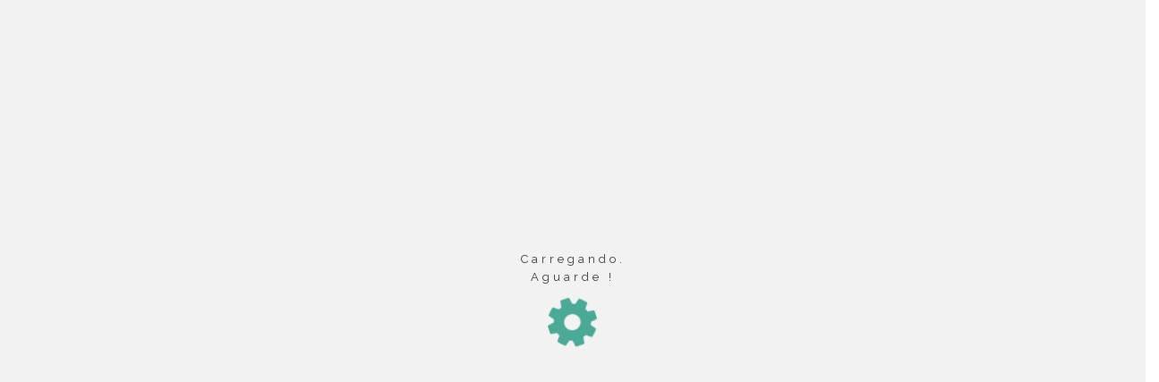

--- FILE ---
content_type: text/html; charset=utf-8
request_url: http://www.cena.usp.br/ensino/graduacao
body_size: 8117
content:


<!DOCTYPE html>
<!--[if lt IE 7]><html prefix="og: http://ogp.me/ns#" class="no-js lt-ie9 lt-ie8 lt-ie7" lang="pt-br"> <![endif]-->
<!--[if IE 7]> <html prefix="og: http://ogp.me/ns#" class="no-js lt-ie9 lt-ie8" lang="pt-br"> <![endif]-->
<!--[if IE 8]> <html prefix="og: http://ogp.me/ns#" class="no-js lt-ie9" lang="pt-br"> <![endif]-->
<!--[if gt IE 8]><!--> <html prefix="og: http://ogp.me/ns#" class="no-js" lang="pt-br"> <!--<![endif]-->
  <head>
    <meta charset="utf-8">
    <meta http-equiv="X-UA-Compatible" content="IE=edge">
    <meta name="viewport" content="width=device-width, initial-scale=1.0">
    <!-- Standard Favicon--> 
	<link rel="shortcut icon" href="/images/favicon.ico">
  <!-- Fonts -->
    <link href='http://fonts.googleapis.com/css?family=Raleway:400,100,200,300,500,600,700,800' rel='stylesheet' type='text/css'>
  <link href='http://fonts.googleapis.com/css?family=Lato:100,300,400,700,900,100italic,300italic,400italic,700italic,900italic' rel='stylesheet' type='text/css'>
  <link href='http://fonts.googleapis.com/css?family=Yanone+Kaffeesatz:400,700,300,200' rel='stylesheet' type='text/css'>
  
	<base href="http://www.cena.usp.br/ensino/graduacao" />
	<meta http-equiv="content-type" content="text/html; charset=utf-8" />
	<meta name="author" content="Super User" />
	<meta name="generator" content="Joomla! - Open Source Content Management" />
	<title>Graduação</title>
	<link href="/components/com_k2/css/k2.css" rel="stylesheet" type="text/css" />
	<link href="/components/com_azurapagebuilder/assets/css/azp-style.min.css" rel="stylesheet" type="text/css" />
	<link href="http://www.cena.usp.br/modules/mod_jt_superfish_menu/css/superfish.css" rel="stylesheet" type="text/css" />
	<link href="http://www.cena.usp.br/modules/mod_jt_superfish_menu/css/superfish-navbar.css" rel="stylesheet" type="text/css" />
	<link href="/plugins/system/jcemediabox/css/jcemediabox.css?1d12bb5a40100bbd1841bfc0e498ce7b" rel="stylesheet" type="text/css" />
	<link href="/plugins/system/jcemediabox/themes/squeeze/css/style.css?904d706a133c73eabd5311fc39fa401b" rel="stylesheet" type="text/css" />
	<link href="/templates/envor/css/bootstrap.min.css" rel="stylesheet" type="text/css" />
	<link href="/templates/envor/css/animate.css" rel="stylesheet" type="text/css" />
	<link href="/templates/envor/css/jquery.mCustomScrollbar.css" rel="stylesheet" type="text/css" />
	<link href="/templates/envor/css/font-awesome/css/font-awesome.min.css" rel="stylesheet" type="text/css" />
	<link href="/templates/envor/css/component.css" rel="stylesheet" type="text/css" />
	<link href="/templates/envor/css/colorbox-skins/3/colorbox.css" rel="stylesheet" type="text/css" />
	<link href="/templates/envor/css/main.css" rel="stylesheet" type="text/css" />
	<link href="/templates/envor/css/bxslider.css" rel="stylesheet" type="text/css" />
	<link href="/templates/envor/css/header/h1.css" rel="stylesheet" type="text/css" />
	<link href="/templates/envor/css/responsive.css" rel="stylesheet" type="text/css" />
	<link href="/templates/envor/css/rivathemes.css" rel="stylesheet" type="text/css" />
	<link href="/templates/envor/css/flexslider.css" rel="stylesheet" type="text/css" />
	<link href="/templates/envor/css/rivaMegaMenu.css" rel="stylesheet" type="text/css" />
	<link href="/templates/envor/css/color.php?bc=4baa96&amp;sc=363b3f&amp;tc=363b3f" rel="stylesheet" type="text/css" />
	<link href="/templates/envor/css/custom.css" rel="stylesheet" type="text/css" />
	<link href="/templates/envor/css/update.css" rel="stylesheet" type="text/css" />
	<link href="/cache/widgetkit/wk-styles-3a5cc786.css" rel="stylesheet" type="text/css" id="wk-styles-css" />
	<script type="application/json" class="joomla-script-options new">{"csrf.token":"48b5b192d6d75a127ee343278e522548","system.paths":{"root":"","base":""}}</script>
	<script src="/media/system/js/mootools-core.js?fbaaac01cc93cad8dad68dcb9aedfdd2" type="text/javascript"></script>
	<script src="/media/system/js/core.js?fbaaac01cc93cad8dad68dcb9aedfdd2" type="text/javascript"></script>
	<script src="/media/jui/js/jquery.min.js?fbaaac01cc93cad8dad68dcb9aedfdd2" type="text/javascript"></script>
	<script src="/media/jui/js/jquery-noconflict.js?fbaaac01cc93cad8dad68dcb9aedfdd2" type="text/javascript"></script>
	<script src="/media/jui/js/jquery-migrate.min.js?fbaaac01cc93cad8dad68dcb9aedfdd2" type="text/javascript"></script>
	<script src="/components/com_k2/js/k2.js?v2.6.9&amp;sitepath=/" type="text/javascript"></script>
	<script src="/components/com_azurapagebuilder/assets/plugins/animations/animations.min.js" type="text/javascript"></script>
	<script src="/components/com_azurapagebuilder/assets/js/azp-elements.min.js" type="text/javascript"></script>
	<script src="/plugins/system/jcemediabox/js/jcemediabox.js?0c56fee23edfcb9fbdfe257623c5280e" type="text/javascript"></script>
	<script src="/cache/widgetkit/uikit-8333fdcf.js" type="text/javascript"></script>
	<script src="/cache/widgetkit/wk-scripts-c9aced60.js" type="text/javascript"></script>
	<script src="/modules/mod_cthcontact/assets/script.js" type="text/javascript"></script>
	<script type="text/javascript">
var azuraUrl="http://www.cena.usp.br/";JCEMediaBox.init({popup:{width:"",height:"",legacy:0,lightbox:0,shadowbox:0,resize:1,icons:1,overlay:1,overlayopacity:0.8,overlaycolor:"#000000",fadespeed:500,scalespeed:500,hideobjects:1,scrolling:"scroll",close:2,labels:{'close':'Close','next':'Next','previous':'Previous','cancel':'Cancel','numbers':'{$current} of {$total}'},cookie_expiry:"",google_viewer:0},tooltip:{className:"tooltip",opacity:0.8,speed:150,position:"bc",offsets:{x: 16, y: 16}},base:"/",imgpath:"plugins/system/jcemediabox/img",theme:"squeeze",themecustom:"",themepath:"plugins/system/jcemediabox/themes",mediafallback:0,mediaselector:"audio,video"});
	</script>


    <!-- Custom Style -->
  
	
    <!-- Just for debugging purposes. Don't actually copy this line! -->
    <!--[if lt IE 9]><script src="/templates/envor/js/vendor/ie8-responsive-file-warning.js"></script><![endif]-->

    <!-- HTML5 shim and Respond.js IE8 support of HTML5 elements and media queries -->
    <!--[if lt IE 9]>
      <script src="https://oss.maxcdn.com/libs/html5shiv/3.7.0/html5shiv.js"></script>
      <script src="https://oss.maxcdn.com/libs/respond.js/1.4.2/respond.min.js"></script>
    <![endif]-->

    <script src="/templates/envor/js/vendor/modernizr-2.6.2-respond-1.1.0.min.js"></script>
    <script type="text/javascript" >
			baseUrl = "";
			siteName = "CENA";
			templateName = "envor";
	</script>

  
	<link rel="stylesheet" href="/plugins/system/imageeffectck/assets/imageeffectck.css" type="text/css" />
	<script src="/plugins/system/imageeffectck/assets/imageeffectck.js" type="text/javascript"></script>
	<script type="text/javascript">
	jQuery(document).ready(function(){jQuery(this).ImageEffectck({ });});
	</script>
</head>
<body class="cth-site  com_azurapagebuilder view-page no-layout no-task itemid-858">

  
	<!--[if lt IE 7]>
    <p class="chromeframe">You are using an <strong>outdated</strong> browser. Please <a href="http://browsehappy.com/">upgrade your browser</a> or <a href="http://www.google.com/chromeframe/?redirect=true">activate Google Chrome Frame</a> to improve your experience.</p>
    <![endif]-->

    <div id="to-the-top"><i class="fa fa-chevron-up"></i></div>

    <div id="envor-preload">
      <span>Carregando.<br>Aguarde !</span>
      <i class="fa fa-cog fa-spin"></i>
      <p></p>
    </div>




<!--

    Envor mobile menu start

    //-->
        <i class="glyphicon glyphicon-align-justify" id="envor-mobile-menu-btn"></i>
    <div class="envor-mobile-menu" id="envor-mobile-menu">
      <h3>Menu</h3>
        <nav>
            <!-- Menu items -->
            <ul class="cth-mega-menu ">
<li class="item-101 deeper parent"><a  href="/" > CENA</a><ul><li class="item-887"><a  href="/home/institucional" > Institucional</a></li><li class="item-592"><a  href="/home/diretoria" > Diretoria</a></li><li class="item-929"><a  href="/home/conselho-deliberativo" > Conselho Deliberativo</a></li><li class="item-593"><a  href="/home/comissoes" > Comissões</a></li><li class="item-594"><a  href="/home/docentes" > Docentes</a></li><li class="item-595"><a  href="/home/areas-de-apoio" > Áreas de Apoio</a></li><li class="item-982"><a  href="/home/relatorio-atividades" target="_blank" > Relatório de Atividades</a></li><li class="item-986"><a  href="/images/projeto_academico_2027.pdf" target="_blank" > Projeto Acadêmico</a></li></ul></li><li class="item-577 deeper parent"><a  href="#" > Divisões Científicas</a><ul><li class="item-582"><a  href="/divisoes-cientificas/dveco-funcionamento-de-ecossistemas-tropicais" > DVECO</a></li><li class="item-584"><a  href="/divisoes-cientificas/dvprod" > DVPROD</a></li><li class="item-583"><a  href="/divisoes-cientificas/dvtec" > DVTEC</a></li></ul></li><li class="item-578 current deeper parent"><a class=" active"  href="#" > Ensino</a><ul><li class="item-858 current current"><a class=" active active"  href="/ensino/graduacao" > Graduação</a></li><li class="item-901"><a  href="/ensino/pos-ciencias" > Pós-Graduação - Ciências</a></li><li class="item-900"><a  href="/ensino/pos-ecologia" > Pós-Graduação - Ecologia</a></li></ul></li><li class="item-579 deeper parent"><a  href="#" > Pesquisa</a><ul><li class="item-829"><a  href="/pesquisa/programas-de-pesquisa" > Programas de Pesquisa</a></li><li class="item-830"><a  href="/pesquisa/comissoes-pesquisa" > Comissões</a></li><li class="item-906 deeper parent"><a  href="/pesquisa/emu" > Equipamento Multiusuário</a><ul><li class="item-907"><a  href="/pesquisa/emu/multiusuario1" > Equipamento Multiusuário 1</a></li><li class="item-909"><a  href="/pesquisa/emu/multiusuario2" > Equipamento Multiusuário 2</a></li><li class="item-910"><a  href="/pesquisa/emu/multiusuario3" > Equipamento Multiusuário 3</a></li><li class="item-980"><a  href="/pesquisa/emu/multiusuario4" > Equipamento Multiusuário 4</a></li><li class="item-983"><a  href="/pesquisa/emu/multiusuario5" > Equipamento Multiusuário 5</a></li><li class="item-987"><a  href="/pesquisa/emu/multiusuario6" > Equipamento Multiusuário 6</a></li><li class="item-988"><a  href="/pesquisa/emu/multiusuario7" > Equipamento Multiusuário 7</a></li><li class="item-989"><a  href="/pesquisa/emu/multiusuario8" > Equipamento Multiusuário 8</a></li><li class="item-990"><a  href="/pesquisa/emu/multiusuario9" > Equipamento Multiusuário 9</a></li><li class="item-1005"><a  href="/pesquisa/emu/multiusuario10" > Equipamento Multiusuário 10</a></li><li class="item-1032"><a  href="/pesquisa/emu/multiusuario11" > Equipamento Multiusuário 11</a></li></ul></li></ul></li><li class="item-896"><a  href="/biblioteca-inicio" > Biblioteca</a></li><li class="item-581"><a  href="/contato" > Contato</a></li></ul>


        </nav>
    </div>
        
        <!--

    Envor header start

    //-->
    <header class="envor-header envor-header-1">
    
              <div class="envor-top-bar">
          <div class="container">
            <div class="row">
              <div class="col-lg-12">
                                            
                <ul class="social-btns">
                                                                                                                            
              </ul>
                  

<div class="custom"  >
	<table style="width: 515px; height: 38px;">
<tbody>
<tr>
<td><span style="color: #ffffff;"><a href="/webmail" target="_blank" rel="noopener noreferrer"><span style="color: #ffffff;">WEBMAIL</span> </a> </span><span style="color: #99cc00;"><span style="color: #ffffff;"> </span> |  <span style="color: #ffffff;"><a href="/sistemas"><span style="color: #ffffff;">SISTEMAS</span> </a> </span>  |  <span style="color: #ffffff;"><a href="http://intranet.cena.usp.br" target="_blank" rel="noopener noreferrer"><span style="color: #ffffff;">I</span></a><a href="http://intranet.cena.usp.br" target="_blank" rel="noopener noreferrer"><span style="color: #ffffff;">NTRANET</span></a> </span><span style="color: #ffffff;"><span style="color: #ffffff;"><span style="color: #000000;">  <span style="color: #99cc00;">| </span></span><span style="color: #99cc00;"> </span></span> </span><span style="color: #ffffff;"><a href="http://www.cena.usp.br/blog/" target="_blank" rel="noopener noreferrer"><span style="color: #ffffff;">BLOG CIÊNCIAS</span> </a> </span> </span></td>
</tr>
</tbody>
</table></div>

              </div>
            </div>
          </div>
        </div>      
                  
      <!-- Logo & Menu start//-->
      <div class="envor-header-bg" id="envor-header-menu">
        <div class="container">
          <div class="row">
            <div class="col-lg-12">
              <div class="envor-relative">
                                    <!-- Mega menu #1 //-->
                    <div class="riva-mega-menu" id="mega-menu-1">
                        <aside class="envor-mega-section "><h4>Easy Customization</h4><p>Mauris iaculis, leo at scelerisque tincidunt, ipsum elit accumsan metus, sit amet rhoncus nunc magna id quam. Morbi sodales blandit mauris, a tempor nulla tempor eget. Nullam sollicitudin sagittis odio in tincidunt. Vivamus nec diam libero. Suspendisse metus mauris, tincidunt eu tristique ac, lacinia vel lacus. Maecenas sed tellus libero.</p>
<p><a class="d-btn d-btn-primary d-btn-normal" href="#">learn more <i class="fa fa-angle-double-right"></i></a></p>
</aside><aside class="envor-mega-section "><h4>600+ Font Icons</h4><ul class="cth-mega-menu ">
<li class="item-515"><i class="fa fa-adjust"></i> <a class="faicon-adjust"  href="#" > Adjust</a></li><li class="item-516"><i class="fa fa-life-ring"></i> <a class="faicon-life-ring"  href="#" > Life Ring</a></li><li class="item-517"><i class="fa fa-paper-plane"></i> <a class="faicon-paper-plane"  href="#" > Paper Plane</a></li><li class="item-518"><i class="fa fa-fast-forward"></i> <a class="faicon-fast-forward"  href="#" > Fast Forward</a></li><li class="item-519"><i class="fa fa-film"></i> <a class="faicon-film"  href="#" > Film</a></li><li class="item-520"><i class="fa fa-glass"></i> <a class="faicon-glass"  href="#" > Glass</a></li><li class="item-521"><i class="fa fa-paragraph"></i> <a class="faicon-paragraph"  href="#" > Paragraph</a></li><li class="item-963"><a  href="/disciplinas" > Disciplinas</a></li></ul>

</aside><aside class="envor-mega-section "><h4>Tons of Shortcodes</h4><p>Suspendisse sodales dui at tincidunt varius. Mauris ut tortor in lectus fermentum condimentum nec quis dolor. Proin a commodo purus, eget ullamcorper magna. Duis consequat lacus quis tincidunt tempus. Donec dignissim, magna eu posuere interdum, dolor felis feugiat nisl, sit amet tincidunt erat libero eget felis.</p>
<p><a class="d-btn d-btn-primary d-btn-normal">learn more <i class="fa fa-angle-double-right"></i></a></p>
</aside><aside class="envor-mega-section "><h4>Working Contact Form</h4><div class="cthcontact_contactform">
    <div class="cth_message_wrapper">
        <div class="cthmessage"></div>
    </div>
    <form action="http://www.cena.usp.br/" method="post" role="form" name="cthcontactform">
        
        <p><label>Your name*</label><input type="text" name="name" ></p>
        <p><label>Your email*</label><input type="email" name="email" ></p>
        
        <p><label>Message</label>
            <textarea name="message" placeholder="Your message..."></textarea>
        </p>
        
        

                <div id="dynamic_recaptcha_697a8fc596e10"></div>

        <p><button type="submit" class="cthsubmit envor-btn envor-btn-normal envor-btn-primary riva-prev-tab margin-left-0" >Send message</button></p>

        <input type="hidden" name="receiveEmail" value="contact.cththemes@gmail.com">
        <input type="hidden" name="subject" value="Working Contact Form">
        <input type="hidden" name="thanks" value="Thanks for contacting with us!">
        <input type="hidden" name="option" value="com_ajax">
        <!-- <input type="hidden" name="task" value="contact.sendemail"> -->
        <input type="hidden" name="module" value="cthcontact">
        <input type="hidden" name="format" value="json">
        <input type="hidden" name="method" value="contact">
        <input type="hidden" name="48b5b192d6d75a127ee343278e522548" value="1" />    </form>
</div></aside>
                    </div>
                                                <!-- Mega menu #2 //-->
                <div class="riva-mega-menu" id="mega-menu-2">
                    <aside class="envor-mega-section-2 "><h4>Easy Customization</h4><p>Mauris iaculis, leo at scelerisque tincidunt, ipsum elit accumsan metus, sit amet rhoncus nunc magna id quam. Morbi sodales blandit mauris, a tempor nulla tempor eget. Nullam sollicitudin sagittis odio in tincidunt. Vivamus nec diam libero. Suspendisse metus mauris, tincidunt eu tristique ac, lacinia vel lacus. Maecenas sed tellus libero.</p>
<p><a class="d-btn d-btn-primary d-btn-normal" href="#">learn more <i class="fa fa-angle-double-right"></i></a></p>
</aside><aside class="envor-mega-section-2 "><h4>600+ Font Icons</h4><ul class="cth-mega-menu ">
<li class="item-515"><i class="fa fa-adjust"></i> <a class="faicon-adjust"  href="#" > Adjust</a></li><li class="item-516"><i class="fa fa-life-ring"></i> <a class="faicon-life-ring"  href="#" > Life Ring</a></li><li class="item-517"><i class="fa fa-paper-plane"></i> <a class="faicon-paper-plane"  href="#" > Paper Plane</a></li><li class="item-518"><i class="fa fa-fast-forward"></i> <a class="faicon-fast-forward"  href="#" > Fast Forward</a></li><li class="item-519"><i class="fa fa-film"></i> <a class="faicon-film"  href="#" > Film</a></li><li class="item-520"><i class="fa fa-glass"></i> <a class="faicon-glass"  href="#" > Glass</a></li><li class="item-521"><i class="fa fa-paragraph"></i> <a class="faicon-paragraph"  href="#" > Paragraph</a></li><li class="item-963"><a  href="/disciplinas" > Disciplinas</a></li></ul>

</aside><aside class="envor-mega-section-2 "><h4>Tons of Shortcodes</h4><p>Suspendisse sodales dui at tincidunt varius. Mauris ut tortor in lectus fermentum condimentum nec quis dolor. Proin a commodo purus, eget ullamcorper magna. Duis consequat lacus quis tincidunt tempus. Donec dignissim, magna eu posuere interdum, dolor felis feugiat nisl, sit amet tincidunt erat libero eget felis.</p>
<p><a class="d-btn d-btn-primary d-btn-normal">learn more <i class="fa fa-angle-double-right"></i></a></p>
</aside><aside class="envor-mega-section-2 "><h4>Working Contact Form</h4><div class="cthcontact_contactform">
    <div class="cth_message_wrapper">
        <div class="cthmessage"></div>
    </div>
    <form action="http://www.cena.usp.br/" method="post" role="form" name="cthcontactform">
        
        <p><label>Your name*</label><input type="text" name="name" ></p>
        <p><label>Your email*</label><input type="email" name="email" ></p>
        
        <p><label>Message</label>
            <textarea name="message" placeholder="Your message..."></textarea>
        </p>
        
        

                <div id="dynamic_recaptcha_697a8fc5960ca"></div>

        <p><button type="submit" class="cthsubmit envor-btn envor-btn-normal envor-btn-primary riva-prev-tab margin-left-0" >Send message</button></p>

        <input type="hidden" name="receiveEmail" value="contact.cththemes@gmail.com">
        <input type="hidden" name="subject" value="Working Contact Form">
        <input type="hidden" name="thanks" value="Thanks for contacting with us!">
        <input type="hidden" name="option" value="com_ajax">
        <!-- <input type="hidden" name="task" value="contact.sendemail"> -->
        <input type="hidden" name="module" value="cthcontact">
        <input type="hidden" name="format" value="json">
        <input type="hidden" name="method" value="contact">
        <input type="hidden" name="48b5b192d6d75a127ee343278e522548" value="1" />    </form>
</div></aside>
                </div>
                                <!--

                Site Logo start

                //-->
                <a href="/">
                    <div class="envor-logo">
                                              <img src="/images/top_tilulo_site_interno.png" alt="CENA">
                                                                                      </div>
                </a>
                <!--

                Desktop Menu start

                //-->

                                <nav class="mobile-nav">
                    <!-- Menu items -->
                    <ul class="cth-mega-menu ">
<li class="item-101 deeper parent"><a  href="/" > CENA</a><ul><li class="item-887"><a  href="/home/institucional" > Institucional</a></li><li class="item-592"><a  href="/home/diretoria" > Diretoria</a></li><li class="item-929"><a  href="/home/conselho-deliberativo" > Conselho Deliberativo</a></li><li class="item-593"><a  href="/home/comissoes" > Comissões</a></li><li class="item-594"><a  href="/home/docentes" > Docentes</a></li><li class="item-595"><a  href="/home/areas-de-apoio" > Áreas de Apoio</a></li><li class="item-982"><a  href="/home/relatorio-atividades" target="_blank" > Relatório de Atividades</a></li><li class="item-986"><a  href="/images/projeto_academico_2027.pdf" target="_blank" > Projeto Acadêmico</a></li></ul></li><li class="item-577 deeper parent"><a  href="#" > Divisões Científicas</a><ul><li class="item-582"><a  href="/divisoes-cientificas/dveco-funcionamento-de-ecossistemas-tropicais" > DVECO</a></li><li class="item-584"><a  href="/divisoes-cientificas/dvprod" > DVPROD</a></li><li class="item-583"><a  href="/divisoes-cientificas/dvtec" > DVTEC</a></li></ul></li><li class="item-578 current deeper parent"><a class=" active"  href="#" > Ensino</a><ul><li class="item-858 current current"><a class=" active active"  href="/ensino/graduacao" > Graduação</a></li><li class="item-901"><a  href="/ensino/pos-ciencias" > Pós-Graduação - Ciências</a></li><li class="item-900"><a  href="/ensino/pos-ecologia" > Pós-Graduação - Ecologia</a></li></ul></li><li class="item-579 deeper parent"><a  href="#" > Pesquisa</a><ul><li class="item-829"><a  href="/pesquisa/programas-de-pesquisa" > Programas de Pesquisa</a></li><li class="item-830"><a  href="/pesquisa/comissoes-pesquisa" > Comissões</a></li><li class="item-906 parent"><a  href="/pesquisa/emu" > Equipamento Multiusuário</a></li></ul></li><li class="item-896"><a  href="/biblioteca-inicio" > Biblioteca</a></li><li class="item-581"><a  href="/contato" > Contato</a></li></ul>


                </nav>
                
                
              </div>
            </div>
          </div>
        </div>
      <!--

      Logo & Menu end

      //-->
      </div>
    <!--

    Envor header end

    //-->
    </header>

<!-- Envor site content start //-->
<div class="envor-content">














<div id="system-message-container">
	</div>



<div  class="row azp_font_edit"  >
<div  class="azp_font_edit azp_col-sm-12"  >
	<div class="azura_spacer"  style="height: 30px"><span class="azura_spacer_inner"></span></div><table class="mceItemTable mce-item-table" style="background-color: #4baa96; height: 50px; width: 100%;" data-mce-style="background-color: #4baa96; height: 50px; width: 100%;"><tbody><tr style="height: 124px;" data-mce-style="height: 124px;"><td style="width: 390px; height: 124px;" data-mce-style="width: 390px; height: 124px;"><h1 style="text-align: justify;" data-mce-style="text-align: justify;"><span style="color: #ffffff; font-size: 36pt;" data-mce-style="color: #ffffff; font-size: 36pt;">&nbsp; &nbsp;</span></h1></td><td style="height: 124px;" data-mce-style="height: 124px;"><h2 style="text-align: left;" data-mce-style="text-align: left;">&nbsp;<span style="color: #ffffff; font-size: 36pt;" data-mce-style="color: #ffffff; font-size: 36pt;">Graduação</span></h2></td></tr></tbody></table><p>&nbsp;</p></div>

	</div>

<section  class="azura-pagesection azp_font_edit"  >

		<div class="container">
	
	<div class="row ">
				<div  class="azp_font_edit azp_col-sm-3"  >
	<div class="azura_spacer"  style="height: 10px"><span class="azura_spacer_inner"></span></div><div  class="azp_module azp_font_edit envor-side-navi"  >
		

<ul class="nav jt-menu ">
<li class="item-962"><a href="/comissao-graduacao" >Comissão Graduação</a></li><li class="item-964"><a href="http://www.cena.usp.br/graduacao/quadro_disciplinas_2025.pdf" target="_blank" rel="noopener noreferrer">Quadro Disciplinas</a></li><li class="item-965"><a href="http://www.cena.usp.br/graduacao/horario_disciplinas_2sem_2025.pdf" target="_blank" rel="noopener noreferrer">Horário Disciplinas</a></li><li class="item-1037"><a href="http://www.cena.usp.br/graduacao/calendario_escolar_2025.pdf" target="_blank" rel="noopener noreferrer">Calendário Escolar</a></li><li class="item-1038"><a href="https://www.esalq.usp.br/graduacao" target="_blank" rel="noopener noreferrer">Cursos de Graduação ESALQ</a></li></ul>

<div style="clear: both;"></div><div style='display:none'><div><p>Created jtemplate <a href='http://www.jtemplate.ru/en' title='free templates Joomla' target='_blank'>joomla templates</a></p></div></div></div><div class="azura_spacer"  style="height: 200px"><span class="azura_spacer_inner"></span></div><div><a href="http://www.prg.usp.br/" target="_blank" data-mce-href="http://www.prg.usp.br/"><img style="display: block; margin-left: auto; margin-right: auto;" alt="logo reitoria graduacao" src="/images/logo_reitoria_graduacao.jpg" data-mce-src="images/logo_reitoria_graduacao.jpg" data-mce-style="display: block; margin-left: auto; margin-right: auto;"></a><br data-mce-bogus="1"></div>	</div>
			<div  class="azp_font_edit azp_col-sm-9"  >
	<div class="azura_spacer"  style="height: 10px"><span class="azura_spacer_inner"></span></div><p style="text-align: justify;" data-mce-style="text-align: justify;">Os docentes do CENA participam ativa e significativamente na graduação, ministrando disciplinas do CENA aos alunos dos cursos de graduação da ESALQ (Ciências Biológicas, Ciências dos Alimentos, Ciências Econômicas, Gestão Ambiental, Engenharia Agronômica e Engenharia Florestal), incluindo as disciplinas interunidades e Interdepartamentais (Estágio Supervisionado, Estágio Profissionalizante, Estágio Vivencial, Trabalho de Conclusão de Curso (TCC) e Monografia). A participação dos docentes do CENA também se destaca na ministração de disciplinas oferecidas pelos diversos departamentos da ESALQ (LGN, LAN, LCB, LSO, LEA). Informações sobre o funcionamento dos cursos são encontrados em https://www.esalq.usp.br/graduacao ou consultando o Serviço de Graduação/ESALQ pelo e-mail &lt;sagradua@usp.br&gt; ou pelos telefones (19) 3429-4158, 3429-4328 e 3429-4294.</p><p style="text-align: justify;" data-mce-style="text-align: justify;"><br></p><p style="text-align: justify;" data-mce-style="text-align: justify;"><span style="color: rgb(255, 0, 0);" data-mce-style="color: #ff0000;"></span><br></p><div class="azura_spacer"  style="height: 10px"><span class="azura_spacer_inner"></span></div>	</div>
	
			</div>

		</div>
	
</section>


<!-- Component erea -->

		    
        
        

        
	<!--

    Envor site content end

    //-->
    </div>
    <!--

    Envor footer start

    //-->
    <footer class="envor-footer envor-footer-1">
      <div class="container">
        <div class="row">
                    		<div class="moduletable col-lg-3 col-md-3">
			
			<div class="envor-widget">								<div class="envor-widget-inner">
					<div> </div>
<div><img style="display: block; margin-left: auto; margin-right: auto;" alt="logo radape branco" src="/images/logo_radape_branco.png" /></div>
				</div>
			</div>
			
		</div>

			<div class="moduletable col-lg-3 col-md-3">
			
			<div class="envor-widget">								<div class="envor-widget-inner">
					
				</div>
			</div>
			
		</div>

			<div class="moduletable col-lg-3 col-md-3">
			
			<div class="envor-widget">								<div class="envor-widget-inner">
					
				</div>
			</div>
			
		</div>

			<div class="moduletable col-lg-3 col-md-3">
			
			<div class="envor-widget">								<div class="envor-widget-inner">
					<p style="text-align: right;"> </p>
<p style="text-align: right;"><span style="color: #ffffff;">Av. Centenário, 303 - São Dimas</span><br /><span style="color: #ffffff;">CEP: 13416-000 - Piracicaba (SP) - Brasil</span><br /><span style="color: #ffffff;">+55 19. 3429 4611</span><br /><span style="color: #ffffff;"><a href="mailto:diretoria@cena.usp.br"><span style="color: #ffffff;">diretoria@cena.usp.br</span> </a> </span></p>
				</div>
			</div>
			
		</div>

	
                          	<div class="col-lg-12">
            	<div class="envor-widget envor-copyright-widget">
              		<div class="envor-widget-inner">
              			

<div class="custom"  >
	<p><span style="color: #ffffff;">Copyright © 2021 Centro de Energia Nuclear na Agricultura da Universidade de São Paulo.</span></p>
<p> <img src="/images/mapa_site.png" alt="mapa site" width="25" height="25" /></p></div>

              		</div>
            	</div>
            </div>
                  
        </div>
      </div>
    <!--

    Envor footer end

    //-->
    </footer>

    	
    <script src="/templates/envor/js/bootstrap.min.js"></script>
    <script src="/templates/envor/js/jquery.mCustomScrollbar.min.js"></script>
    <script src="/templates/envor/js/jquery.mousewheel.min.js"></script>
    <script src="/templates/envor/js/jquery.colorbox-min.js"></script>
    <script src="/templates/envor/js/preloadCssImages.jQuery_v5.js"></script>
    <script src="/templates/envor/js/jquery.stellar.min.js"></script>
    <script src="/templates/envor/js/jquery.fitvids.js"></script>
    <script src="/templates/envor/js/jquery.bxslider.min.js"></script>
	<script src="/templates/envor/js/masonry.pkgd.min.js"></script>
	<script src="/templates/envor/js/imagesloaded.pkgd.min.js"></script>
	<script src="/templates/envor/js/jquery.rivaMegaMenu.js"></script>

    <!--
    * jQuery with jQuery Easing, and jQuery Transit JS
    //-->
    <script src="/templates/envor/js/layerslider/jquery-easing-1.3.js" type="text/javascript"></script>
    <script src="/templates/envor/js/layerslider/jquery-transit-modified.js" type="text/javascript"></script>
    <script src="/templates/envor/js/jquery.rivathemes.js"></script>
    <script src="/templates/envor/js/jquery.flexslider-min.js"></script>
    <script src="/templates/envor/js/envor.js"></script>
    <script type="text/javascript">
        jQuery(window).load(function() {
            jQuery('.flexslider').flexslider({
              animation: "slide"
            });
        });

      	jQuery('document').ready(function($) {
            var $container = $('body');
            $container.imagesLoaded( function() {

                $(".envor-latest-projects").each(function(index){
                    var $Slider = $(this);
                    $Slider.rivaSlider({
                        visible : $Slider.data('visible'),
                        selector : $Slider.data('selector'),
                    });
                });

                $(".envor-related-posts").each(function(index){
                    var $Slider = $(this);
                    $Slider.rivaSlider({
                        visible : $Slider.data('visible'),
                        selector : $Slider.data('selector'),
                    });
                })

                $(".envor-latest-news").each(function(index){
                    var $Slider = $(this);
                    $Slider.rivaSlider({
                        visible : $Slider.data('visible'),
                        selector : $Slider.data('selector'),
                    });
                });

                $(".envor-our-partners").each(function(index){
                    var $Slider = $(this);
                    $Slider.rivaCarousel({
                        visible : $Slider.data('visible'),
                        selector : $Slider.data('selector'),
                        mobile_visible : $Slider.data('mobilevisible')
                    });
                });

                $(".envor-testimonials-slider").each(function(index){
                    var $Slider = $(this);
                    $Slider.rivaCarousel({
                        visible : $Slider.data('visible'),
                        selector : $Slider.data('selector'),
                        mobile_visible : $Slider.data('mobilevisible')
                    });
                });

                $(".envor-testimonials-carousel").each(function(index){
                    var $Slider= $(this);
                    $Slider.rivaSlider({
                        visible : $Slider.data('visible'),
                        selector : $Slider.data('selector'),
                    });
                });

                $(".envor-latest-tweets").each(function(index){
                    var $Slider = $(this);
                    $Slider.rivaSlider({
                        visible : 1,
                        selector : 'tweet-item'
                    });
                });

                $(".envor-team-slider").each(function(index){
                    var $Slider = $(this);
                    $Slider.rivaSlider({
                        visible : $Slider.data('visible'),
                        selector : $Slider.data('selector'),
                    });
                });

                $(".envor-features-slider").each(function(index){
                    var $Slider = $(this);
                    $Slider.rivaSlider({
                        visible : $Slider.data('visible'),
                        selector : $Slider.data('selector'),
                    });
                });

                $(".envor-bestsellers").each(function(index){
                    var $Slider = $(this);
                    $Slider.rivaSlider({
                        visible : $Slider.data('visible'),
                        selector : $Slider.data('selector'),
                    });
                });

                $(".envor-related-products").each(function(index){
                    var $Slider = $(this);
                    $Slider.rivaSlider({
                        visible : $Slider.data('visible'),
                        selector : $Slider.data('selector'),
                    });
                });

                $('.envor-portfolio-sorting').rivaSorting({
                  showAll : 1
                });
                $(".envor-faq-sorting").each(function(index){
                    var $sorting = $(this);
                    $sorting.rivaSorting({
                      showAll : $sorting.data('showfilter'),
                    });
                });

                $('.envor-posts-masonry').each(function(index){
                  // Blog masonry
                  var $masonry = $('.envor-posts-masonry');
                  // initialize Masonry after all images have loaded  
                  $masonry.imagesLoaded( function() {
                      $masonry.masonry({
                          'itemSelector': '.envor-post-masonry'
                      });
                  });
                  $(window).resize(function() {
                      $container.masonry('bindResize');
                  });
                });

                

                $('.rivaToggleTabs').rivaToggleTabs();
                
                $(".envor-footer-news").each(function(index){
                    var $Slider = $(this);
                    $Slider.rivaSlider({
                        visible : $Slider.data('visible'),
                        selector : $Slider.data('selector'),
                    });
                });

                $('.envor-animation').each(function(index){
                    $(this).envorAnimateObj();
                });
                
                $('#envor-preload').hide();
            });
        	       $('#mega-menu-1').rivaMegaMenu({
	           animationIn:'fadeIn',
	           animationOut:'fadeOut',
	           hoverId:'mega-menu-hover'
	       });
                	       $('#mega-menu-2').rivaMegaMenu({
	           animationIn:'fadeIn',
	           animationOut:'fadeOut',
	           hoverId:'mega-menu-hover-2'
	       });
              });
      
      /*

      Windows Phone 8 и Internet Explorer 10

      */
      if (navigator.userAgent.match(/IEMobile\/10\.0/)) {
        var msViewportStyle = document.createElement("style")
        msViewportStyle.appendChild(
          document.createTextNode(
            "@-ms-viewport{width:auto!important}"
          )
        )
        document.getElementsByTagName("head")[0].appendChild(msViewportStyle)
      }
    </script>


		

		
		<script>
jQuery(document.body).find('*').each(function() {
    if(jQuery(this).hasClass('modal')){ //class replacing..many ways to do this :)
        jQuery(this).removeClass('modal');
        jQuery(this).addClass('jcepopup');
    }
});
</script>	
	</body>
</html>


--- FILE ---
content_type: text/css
request_url: http://www.cena.usp.br/templates/envor/css/header/h1.css
body_size: 1319
content:
/*
	envor top bar
*/

.envor-header-1 .envor-top-bar {
	width: 100%;
	max-height: 100px;
	text-align: left;
}

/*
	envor top bar contact information
*/

.envor-header-1 .envor-top-bar p.contacts {
	width: auto;
	line-height: 40px;
	margin: 0px;
	margin-right: 40px;
	display: inline-block;
}
.envor-header-1 .envor-top-bar p.contacts i {
	border-radius: 100px;
	width: 20px;
	line-height: 20px;
	height: 20px;
	text-align: center;
	font-size: 10px;
	color: #fff;
	display: inline-block;
	margin: 10px 0px;
	margin-right: 5px;
}
.envor-header-1 .envor-top-bar p.contacts a {
	color: #fff;
}

/*
	envor top bar social buttons
*/

.envor-header-1 .envor-top-bar ul.social-btns {
	width: auto;
	float: right;
	margin: 0px;
	padding: 0px;
}
.envor-header-1 .envor-top-bar ul.social-btns li {
	width: auto;
	float: left;
	width: 40px;
	height: 40px;
	margin: 0px;
	padding: 0px;
	position: relative;
	overflow: hidden;
	margin-left: 1px;
}
.envor-header-1 .envor-top-bar ul.social-btns li a {
	position: absolute;
	left: 0px;
	top: 0px;
	width: 100%;
	line-height: 40px;
	height: 40px;
	float: left;
	color: #fff;
	background-color: rgba(000,000,000,0.2);
	text-align: center;
	transition-style: linear;
	transition-duration: 0s;
}
.envor-header-1 .envor-top-bar ul.social-btns li a.hover {
	top: 40px;
}

/*
	envor top bar shopping cart
*/

.envor-header-1 .envor-top-bar .shopping-cart {
	width: 40px;
	height: 40px;
	position: relative;
	float: right;
}
.envor-header-1 .envor-top-bar .shopping-cart > span {
	width: 40px;
	height: 40px;
	float: left;
	overflow: hidden;
	position: relative;
}
.envor-header-1 .envor-top-bar .shopping-cart > span i.fa {
	width: 100%;
	float: left;
	line-height: 40px;
	color: #fff;
	text-align: center;
	cursor: pointer;
	position: absolute;
	left: 0px;
	top: 0px;
}
.envor-header-1 .envor-top-bar .shopping-cart > span i.hover {
	top: 40px;
}
.envor-header-1 .envor-top-bar .shopping-cart .cart {
	background-color: #fff;
	border: 1px solid #e5e5e5;
	padding: 15px;
	position: absolute;
	top: 40px;
	right: 0px;
	width: 200px;
	-moz-box-sizing: border-box;
	-webkit-box-sizing: border-box;
	box-sizing: border-box;
	z-index: 100;
}
.envor-header-1 .envor-top-bar .shopping-cart .cart p.title {
	margin: 0px;
	padding: 0px;
	margin-bottom: 15px;
	text-transform: uppercase;
	font-weight: bold;
	line-height: 100%;
	color: #333;
	padding-bottom: 15px;
	border-bottom-width: 1px;
	border-bottom-style: solid;
}
.envor-header-1 .envor-top-bar .shopping-cart .cart p.cart-btns {
	margin: 0px;
	padding: 0px;
	width: 100%;
	float: left;
}
.envor-header-1 .envor-top-bar .shopping-cart .cart p.cart-btns .envor-btn-small {
	width: 100%;
}
.envor-header-1 .envor-top-bar .shopping-cart .cart .cart-entry {
	float: left;
	width: 100%;
	margin-bottom: 15px;
	max-height: 225px;
	position: relative;
	overflow: auto;
}
.envor-header-1 .envor-top-bar .shopping-cart .cart .cart-entry p {
	width: 100%;
	float: left;
	margin: 0px;
	padding: 15px 0px;
	border: 0px solid #e5e5e5;
	border-bottom-width: 1px;
}
.envor-header-1 .envor-top-bar .shopping-cart .cart .cart-entry p a {
	text-transform: capitalize;
}
.envor-header-1 .envor-top-bar .shopping-cart .cart .cart-entry p .price {
	width: 100%;
	float: left;
}

/*
	envor header bg
*/

.envor-header-1 .envor-header-bg {
	background-color: #fff;
	width: 100%;
	float: left;
	border: 0px solid #fff;
	border-bottom-width: 1px;
	height: 160px;
}

/*
	envor header bg site logo
*/

.envor-header-1 .envor-header-bg .envor-logo {
	position: absolute;
	left: 0px;
	top: 0px;
	height: 100px;
	-moz-box-sizing: border-box;
	-webkit-box-sizing: border-box;
	box-sizing: border-box;
	padding: 5px 0px;
	border: 0px solid #f00;
}
.envor-header-1 .envor-header-bg .envor-logo img {
	max-height: 140px;
	float: left;
	margin-right: 10px;
}
.envor-header-1 .envor-header-bg .envor-logo p.logo {
	margin: 0px;
	padding: 0px;
	line-height: 26px;
	font-size: 28px;
	font-weight: bold;
	text-transform: uppercase;
	color: #333;
	position: absolute;
	left: 50px;
	top: 30px;
	max-width: 250px;
}
.envor-header-1 .envor-header-bg .envor-logo p.tagline {
	position: absolute;
	left: 50px;
	top: 56px;
	margin: 0px;
	padding: 0px;
	line-height: 14px;
	color: #999;
	width: 250px;
	display: block;
	border: 0px solid #f00;
}

/*
	envor header bg desktop navigation
*/

.envor-header-1 .envor-header-bg nav {
	width: auto;
	float: right;
}
.envor-header-1 .envor-header-bg nav ul, .envor-header-1 .envor-header-bg nav li {
	width: 100%;
	float: left;
	margin: 0px;
	padding: 0px;
	-moz-box-sizing: border-box;
	-webkit-box-sizing: border-box;
	box-sizing: border-box;
}
.envor-header-1 .envor-header-bg nav ul > li {
	position: relative;
}
.envor-header-1 .envor-header-bg nav > ul > li {
	width: auto;
	padding: 0px 20px;
	line-height: 100px;
	border: 0px solid #fff;
	border-left-width: 1px;
	border-right-width: 1px;
}
.envor-header-1 .envor-header-bg nav .hover {
	background-color: #f2f2f2;
	border: 0px solid #e5e5e5;
	border-left-width: 1px;
	border-right-width: 1px;
	width: 100%;
	height: 100%;
	position: absolute;
	left: 0px;
	top: 0px;
	display: none;
	z-index: 1;
}
.envor-header-1 .envor-header-bg nav > ul > li ul > li .hover {
	border-left-width: 0px;
	border-right-width: 0px;
}
.envor-header-1 .envor-header-bg nav > ul > li > a {
	font-size: 110%;
}
.envor-header-1 .envor-header-bg nav a {
	text-transform: normal;
	position: relative;
	z-index: 30;
}
.envor-header-1 .envor-header-bg nav > ul > li ul {
	display: none;
	position: absolute;
	left: 198px;
	top: -1px;
	width: 200px;
	background-color: #fff;
	border: 1px solid #e5e5e5;
	z-index: 30;
	border-bottom-width: 0px;
}
.envor-header-1 .envor-header-bg nav > ul > li > ul {
	left: 0px;
	top: 101px;
}
.envor-header-1 .envor-header-bg nav > ul > li ul.left {
	left: auto;
	right: 0px;
	top: 101px;
}
.envor-header-1 .envor-header-bg nav > ul > li ul.left ul {
	left: -200px;
	top: -1px;
}
.envor-header-1 .envor-header-bg nav > ul > li ul > li {
	line-height: 40px;
	border: 0px solid #e5e5e5;
	border-top-width: 0px;
	border-bottom-width: 1px;
	padding-left: 20px;
	-moz-box-sizing: border-box;
	-webkit-box-sizing: border-box;
	box-sizing: border-box;
}
.envor-header-1 .envor-header-bg nav > ul > li ul > li > a {
	text-transform: normal;
}

/*
	envor header bg desktop navigation mega menu
*/

.envor-header-1 .envor-mega {
	top: 101px;
	right: 0px;
}

/*
	light version
*/

.envor-header-1 .envor-light-top-bar {
	background-color: transparent !important;
	border: 0px solid #e5e5e5;
	border-bottom-width: 1px;
}
.envor-header-1 .envor-light-top-bar p.contacts a {
	color: #333;
}
.envor-header-1 .envor-light-top-bar ul.social-btns li {
	margin-left: 0px;
}
.envor-header-1 .envor-light-top-bar ul.social-btns li a {
	background-color: rgba(000,000,000,0);
	color: #333;
}
.envor-header-1 .envor-light-top-bar ul.social-btns li a.hover {
	color: #fff;
}

/*
	.envor-header-1 .envor-dark-header-bg
*/

.envor-header-1 .envor-dark-header-bg {
}
.envor-header-1 .envor-dark-header-bg nav > ul > li {
	border-left-width: 1px;
	border-left-style: solid;
	border-right-width: 1px;
	border-right-style: solid;
}
.envor-header-1 .envor-dark-header-bg nav > ul > li > a {
	color: #fff;
}
.envor-header-1 .envor-dark-header-bg nav > ul > li:hover > a {
	color: #333;
}
.envor-header-1 .envor-dark-header-bg .envor-logo p.logo {
	color: #fff;
}
.envor-header-1 .envor-dark-header-bg {
	border-bottom-width: 1px;
	border-bottom-style: solid;
}

--- FILE ---
content_type: text/css
request_url: http://www.cena.usp.br/templates/envor/css/responsive.css
body_size: 958
content:
@media (max-width: 480px) {
	.envor-header-1 .envor-top-bar ul.social-btns, .envor-header-1 .envor-top-bar .shopping-cart, .envor-header-1 .envor-top-bar p.contacts i, .envor-header-1 .envor-header-bg nav,
	.envor-header-2 .envor-header-bg .social-buttons, .envor-header-2 .envor-header-bg .header-search, .envor-header-2 .envor-desktop-menu-bg, .envor-header-3 .envor-header-bg .contact-info,
	.envor-header-3 .envor-desktop-menu-bg, img.shadow, .envor-desktop-breadscrubs ,.envor-header-3 .envor-header-bg .social-buttons a:nth-child(4),.envor-header-3 .envor-header-bg .social-buttons a:nth-child(5),.envor-header-3 .envor-header-bg .social-buttons a:nth-child(6){
		display: none;
	}
	.envor-header-3 .envor-header-bg .envor-logo {
		float: left;
	}
	.container {
		max-width: 350px;
	}
	.envor-boxed {
		max-width: 100%;
	}
	.envor-header-1 .envor-top-bar p.contacts {
		width: 50%;
		text-align: center;
		margin: 0px;
		float: left;
	}
	#envor-mobile-menu-btn, #envor-mobile-cart-btn, .envor-mobile-menu, .envor-mobile-breadscrubs {
		display: block;
	}
	.envor-feature, .envor-feature-2 {
		margin-bottom: 60px;
	}
	.envor-section-cta2 p span, .envor-feature-store {
		width: 100%;
		margin-bottom: 20px;
	}
	.envor-page-title-1 .search {
		margin-top: 20px;
	}
	.envor-partner-1 figure {
		width: 100px;
	}
	.envor-partner-1 {
		padding-left: 130px;
	}
	.riva-countdown .riva-countdown-item {
		width: 60px;
	}
	.envor-content-404-inner p.coming {
		font-size: 300%;
	}
	ul.envor-property-options li {
		width: 50%;
	}
	.envor-f1 input.sec {
		margin-left: 0px;
	}
	.envor-f1 input.wide, .envor-f1 textarea {
		min-width: 100%;
	}
	.payment-option {
		margin-bottom: 15px;
		width: 100%;
	}
	.envor-post-2 {
		padding-left: 75px;
	}
	.envor-post-2 .post-media,
	.envor-post-2 figure {
		position: relative;
		max-width: 100%;
		left: 0px;
	}
	.envor-comment .envor-comment {
		padding-left: 30px;
	}
	.envor-comment p.meta .date {
		float: left;
		margin-top: 10px;
	}
	.envor-post-2 .post-quote,
	.envor-post-2 .post-link {
		width: 245px;
	}
}


@media (min-width: 480px) and (max-width: 768px) {
	.envor-comment .envor-comment {
		padding-left: 30px;
	}
	.envor-comment p.meta .date {
		float: left;
		margin-top: 10px;
	}
	.payment-option {
		margin-bottom: 15px;
		width: 100%;
	}
	.envor-header-1 .envor-top-bar ul.social-btns, .envor-header-1 .envor-top-bar .shopping-cart, .envor-header-1 .envor-header-bg nav, .envor-header-2 .envor-header-bg .social-buttons,
	.envor-header-2 .envor-desktop-menu-bg, .envor-header-3 .envor-header-bg .contact-info p.email,.envor-header-3 .envor-header-bg .social-buttons a:nth-child(4),.envor-header-3 .envor-header-bg .social-buttons a:nth-child(5),.envor-header-3 .envor-header-bg .social-buttons a:nth-child(6), .envor-header-3 .envor-desktop-menu-bg, img.shadow, .envor-desktop-breadscrubs {
		display: none;
	}
	.container {
		max-width: 420px;
	}
	.envor-boxed {
		max-width: 480px;
	}
	.envor-header-1 .envor-top-bar p.contacts {
		text-align: left;
		float: left;
	}
	#envor-mobile-menu-btn, #envor-mobile-cart-btn, .envor-mobile-menu, .envor-mobile-breadscrubs {
		display: block;
	}
	.envor-feature, .envor-feature-2 {
		margin-bottom: 60px;
	}
	.envor-section-cta2 p span, .envor-feature-store {
		width: 100%;
		margin-bottom: 20px;
	}
	.envor-page-title-1 .search {
		margin-top: 20px;
	}
	ul.envor-property-options li {
		width: 50%;
	}
	.envor-f1 input.sec {
		margin-left: 0px;
	}
	.envor-f1 input.wide, .envor-f1 textarea {
		min-width: 100%;
	}
	.envor-post-2 {
		padding-left: 75px;
	}
	.envor-post-2 .post-media,
	.envor-post-2 figure {
		position: relative;
		max-width: 100%;
		left: 0px;
	}
	.envor-post-2 .post-quote,
	.envor-post-2 .post-link {
		width: 315px;
	}
}


@media (min-width:768px) and (max-width: 992px) {
	.envor-header-1 .envor-header-bg .envor-logo p.tagline {
		width: 160px;
	}
	.envor-header-1 .envor-header-bg nav ul li, .envor-header-2 .envor-desktop-menu-bg nav > ul > li, .envor-header-3 .envor-desktop-menu-bg nav > ul > li {
		padding: 0px 8px;
	}
	.envor-section-cta2 p span {
		width: 100%;
		margin-bottom: 20px;
	}
	.envor-partner-logo .inner {
		padding: 0px 10px;
	}
	.envor-property-1 ul li span {
		display: none;
	}
	.envor-property-1 p.title {
		min-height: 96px;
	}
	.envor-boxed {
		max-width: 790px;
	}
	.envor-post-2 .post-quote,
	.envor-post-2 .post-link {
		width: 645px;
	}
}


@media (min-width:992px) and (max-width: 1200px) {
	.envor-partner-logo .inner {
		padding: 0px 20px;
	}
	.envor-header-1 .envor-header-bg nav ul li, .envor-header-3 .envor-desktop-menu-bg nav > ul > li {
		padding: 0px 15px;
	}
	.envor-property-1 ul li span {
		display: none;
	}
	.envor-f1 input[type=submit], .envor-f1 button {
		margin-left: 0px !important;
	}
	.envor-boxed {
		max-width: 1020px;
	}
	.envor-post-2 .post-quote,
	.envor-post-2 .post-link {
		width: 623px;
	}
}


@media (min-width:1200px ) {
	.envor-boxed {
		max-width: 1250px;
	}
	.envor-post-2 .post-quote,
	.envor-post-2 .post-link {
		width: 773px;
	}
}

--- FILE ---
content_type: text/css; charset=utf-8
request_url: http://www.cena.usp.br/templates/envor/css/color.php?bc=4baa96&sc=363b3f&tc=363b3f
body_size: 2774
content:

/*********************************************

	Secondary Color

*********************************************/
.envor-header-1 .envor-top-bar, .jspTrack, .envor-mobile-menu, .envor-layerslider .envor-layerslider-block,.rev_slider_wrapper .envor-revoslider-block, footer.envor-footer, #envor-mobile-menu-btn, #envor-mobile-cart-btn, .envor-btn-secondary,
.envor-project figure figcaption i:hover, .envor-controls span, #to-the-top, .envor-header-2 .envor-header-bg .header-search form button[type=submit].focus,
.envor-header-2 .envor-header-bg .social-buttons ul li a.envor-cart, .envor-header-2 .envor-desktop-dark-menu-bg, .envor-testimonials-2-inner, .envor-testimonials-2 .arrow,
.envor-estate-form .envor-estate-search-type span, .envor-estate-form .envor-estate-form-item i.fa-caret-down, .envor-header-1 .envor-dark-header-bg, .envor-header-2 .envor-dark-header-bg,
.envor-property-1 figure figcaption i:hover, .envor-header-3 .envor-desktop-dark-menu-bg, .envor-header-3 .envor-header-dark-bg, .ls-label-secondary,.rev-label-secondary, .envor-domain-price,
.envor-domain-search form .envor-domain-search-inner div.zone i, .envor-pricing-1 header, .envor-product-1 figure figcaption i:hover, .envor-feature-3 span .fa, .envor-feature-3 span .glyphicon,
.envor-testimonials-3 .envor-testimonials-3-inner .author .avatar, .envor-tabs header span.active, .envor-tabs header span.active div.arrow, .envor-feature-store-dark span,
.envor-toggle article header.active, .envor-social-button-2 .esb-tooltip, .envor-social-button-2 .esb-tooltip .arrow, .envor-skill-1 .color-1, .envor-skill-1 .value, .envor-skill-1 .value .arrow,
p.contact-item i, .envor-side-navi ul li.active, .envor-sorting .envor-sorting-filters span.active, .envor-qa .a .lbl, .envor-qa .a .arrow, .envor-pagination .current, .envor-property-1 p.type span,
.envor-single-estate p.type span, .envor-single-product p.qty i.fa, .envor-section-cart .shoppin-cart-table thead,.view-mycart .shoppin-cart-table thead, .envor-section-cart .shoppin-cart-table tbody td p.qty i.fa,
.envor-post figure figcaption i:hover, .envor-comment i.fa,.j2store .checkout-heading,.j2store_cart_button,.envor-pricing-2 .j2store_cart_button {
	background-color: #363b3f;
}
.envor-navigation a, .envor-section-twitter-1 i.fa-twitter, .envor-feature-store span i, .envor-section-color .envor-navigation a:hover, .envor-social-button-2-white .esb-main i:hover,
.envor-simple-twiiter-widget ul li i.fa-twitter {
	color: #363b3f;
}
.envor-header-2 .envor-desktop-dark-menu-bg nav > ul > li, .envor-header-1 .envor-dark-header-bg nav > ul > li, .envor-header-3 .envor-desktop-dark-menu-bg nav > ul > li {
	border-left-color: #363b3f;
}
.envor-header-2 .envor-desktop-dark-menu-bg nav > ul > li, .envor-header-1 .envor-dark-header-bg nav > ul > li, .envor-header-3 .envor-desktop-dark-menu-bg nav > ul > li {
	border-right-color: #363b3f;
}
.envor-header-2 .envor-desktop-dark-menu-bg, .envor-header-1 .envor-dark-header-bg, .envor-header-3 .envor-desktop-dark-menu-bg {
	border-bottom-color: #363b3f;
}
.envor-section-color .envor-navigation a:hover {
	color: #363b3f !important;
}




/*********************************************

	Primaty Color

*********************************************/

a:hover, .envor-top-bar p a:hover, .envor-header-1 .envor-top-bar .shopping-cart .cart .cart-entry p .price, .envor-mega .envor-mega-section ul li a:hover i,
.envor-mobile-menu nav ul li i.glyphicon-plus-sign:hover, .envor-mobile-menu nav ul li i.glyphicon-minus-sign, .envor-mobile-menu nav ul li a:hover, .envor-mobile-menu h3,
.envor-layerslider .envor-layerslider-block h3,.rev_slider_wrapper .envor-revoslider-block h3, .envor-mobile-cart-list p a:hover, .envor-mobile-cart-list p span.price, .envor-footer .envor-widget .envor-post-preview .header a:hover,
.envor-contacts-widget p .fa, .envor-contacts-widget p .glyphicon, .envor-footer a:hover, #envor-preload i.fa, .envor-section h2 span,
.envor-section p.block-description, .envor-project .envor-project-inner .envor-project-details p.filter, .envor-project .envor-project-inner .envor-project-details .envor-project-likes .fa,
.envor-project .envor-project-inner .envor-project-details .envor-project-likes .glyphicon, .envor-testimonials-1 i.fa, .envor-testimonials-1 i.glyphicon,
.envor-header-2 .envor-desktop-dark-menu-bg nav > ul > li > a:hover, .envor-footer .envor-widget a:hover, .envor-contacts-2-widget p span, .envor-section-core ul li i,
.envor-testimonials-2 .fa, .envor-testimonials-2 .glyphicon, .envor-header-1 .envor-dark-header-bg nav > ul > li > a:hover, .envor-about-widget p.contacts i, .envor-btn-primary-border,
.envor-property-1 ul li, .envor-header-3 .envor-header-bg .contact-info p i, .envor-header-3 .envor-desktop-dark-menu-bg nav > ul > li > a:hover, .envor-header-3 .envor-header-dark-bg .contact-info a:hover,
.ls-layer p.feature i, .ls-layer p.color-text,.tp-caption p.feature i, .tp-caption p.color-text, .envor-domain-price p, .envor-pricing-1 header .plan-title small, .envor-store-price-1 p.p1, .envor-product-1 .details span.price,.details .price .product-special-price,.details .price .product_price,
.envor-testimonials-3 .envor-testimonials-3-inner p.text i, .envor-testimonials-3 .envor-testimonials-3-inner .author small, .envor-section-color li.tweet-item a, ul.e-color-list li i,
.envor-testimonials-2 p.author span, .envor-feature-store p strong, .envor-toggle article header.active .fa-minus, .envor-category-widget ul li p a:hover i, blockquote .blockquote-inner .fa,
p.contact-item i, .envor-side-navi ul li:hover i, .envor-pricing-2 .envor-pricing-2-item .price p, .envor-partner-1 p.link, .envor-career-1 .details p.title, .envor-career-1 header small,
.envor-team-1 .envor-team-1-details p.role, .envor-testimonials-1-inner p.author span, p.used-skills span i, p.project-date i, .envor-property-1 ul li span, .envor-single-estate p.price,
.envor-single-estate .envor-propert-details ul li span, ul.envor-property-options li .fa-check-circle, .envor-store-filters p i:hover, .envor-single-product p.price,.j2store-detail-product p.price,
.envor-section-cart ul.order-total li span.total, .payment-option span,.post-link .fa,.envor-pricing-2.envor-pricing-2-v2 .j2store_cart_button {
	color: #4baa96;
}
.envor-header-1 .envor-top-bar p i, .envor-header-1 .envor-top-bar ul.social-btns li a.hover, .envor-header-1 .envor-top-bar .shopping-cart > span i.hover, .envor-btn-primary,
.jspDrag, .envor-scroller > i:hover, i.clicked, .envor-feature header i, .arrow-color, .envor-controls span.active, .envor-section-st2, .envor-header-2 .envor-header-bg .social-buttons ul li a:hover,
.envor-header-2 .envor-header-bg .social-buttons ul li a.envor-cart span, .envor-estate-form .envor-estate-search-type span.active, .envor-header-2 .envor-dark-header-bg .header-search form.focus button[type=submit],
.envor-about-widget p.links a:hover,.envor-property-1 span, .envor-header-3 .envor-header-bg .social-buttons a:hover, .ls-label-primary, .rev-label-primary,.envor-section-st3, .envor-feature-2-color header .arrow,
.envor-pricing-1 header .plan-price, .envor-pricing-1 header .plan-price .arrow, .envor-tabs article > .fa, .envor-tabs article > .glyphicon, .dropcap, .envor-skill-1 .color-2, .envor-desktop-breadscrubs-inner,
.envor-mobile-breadscrubs, .envor-skill-2 span.color, .envor-team-1 header, .envor-category-widget ul li p span.hovered, .envor-pricing-2 .envor-pricing-2-item .plan p,
.envor-pricing-2 .envor-pricing-2-item .plan .arrow, .riva-countdown .riva-countdown-item .label, .envor-qa .q .lbl, .envor-qa .q .arrow, .envor-pagination .page-numbers:hover,
.envor-single-estate .envor-propert-details p.agent-cosial a, .envor-single-product p.qty i.fa:hover, .envor-section-cart p.incart span,.view-mycart p.incart span, .envor-section-cart .shoppin-cart-table tbody td p.qty i.fa:hover,
.envor-post header h3 .fa, .envor-post-author,.envor-pricing-1 .j2store_cart_button/*,.envor-pricing-2 .j2store_cart_button*/,.envor-pricing-2.envor-pricing-2-v2 .envor-pricing-2-item-featured .j2store_cart_button {
	background-color: #4baa96;
}
.clicked, .envor-feature-2-color header i {
	background-color: #4baa96 !important;
}
.envor-top-bar .shopping-cart .cart p.title, .envor-mega .envor-mega-section h3, .envor-store-price-1 p.p1, .envor-single-estate .envor-propert-details h3, h3.h3-2, .envor-section-cart .shoppin-cart-table thead, .view-mycart .shoppin-cart-table thead,
.riva-toggle-tab h2, .envor-comment p.meta,.j2store .checkout-heading {
	border-bottom-color: #4baa96;
}
.envor-mobile-menu, .envor-domain-price, .envor-call-to-action-3, blockquote .blockquote-inner,.post-link {
	border-left-color: #4baa96;
}
.envor-post-preview .header .date span.month, .envor-copyright-widget, .envor-tabs header span.active, .envor-toggle article header.active, .envor-side-navi ul li.active, .envor-f1,
.envor-sorting .envor-sorting-filters span.active, .envor-post .date span.month, .envor-post .likes span.month {
	border-top-color: #4baa96;
}
.envor-footer .envor-navigation a:hover, .envor-flick-widget img:hover, .envor-navigation a:hover, .envor-header-2 .envor-header-bg .header-search form.focus, .envor-about-widget p.links a:hover,
.envor-btn-primary-border, .envor-header-3 .envor-header-bg .social-buttons a:hover,
input[type=text]:focus,
input[type=email]:focus,
input[type=password]:focus,
select:focus, textarea:focus,
.envor-pagination .page-numbers:hover,
.payment-option-active span,
.envor-pricing-2.envor-pricing-2-v2 .envor-pricing-2-item-featured .j2store_cart_button {
	border-color: #4baa96;
}
.envor-project figure figcaption, .envor-property-1 figure figcaption, .envor-product-1 figure figcaption, .envor-post-preview figure figcaption, .envor-post figure figcaption {
	background-color: rgba(75,170,150,0.8);
}
.envor-navigation a:hover, .envor-section-color .envor-navigation a {
	background-color: rgba(75,170,150,1);
}
.envor-header-2 .envor-dark-header-bg .social-buttons ul li a.envor-cart:hover {
	background-color: rgba(75,170,150,1) !important;
}




/*********************************************

	Third Color

*********************************************/

.envor-header-1 .envor-top-bar .shopping-cart > span i.regular, .envor-btn:hover, .envor-controls span:hover, #to-the-top:hover, .envor-tags-widget a.envor-tag-item:hover,.envor-pricing-1 .j2store_cart_button:hover,.envor-pricing-2 .j2store_cart_button:hover,.envor-product-1 .j2store_cart_button:hover,.envor-pricing-2.envor-pricing-2-v2 .envor-pricing-2-item-featured .j2store_cart_button:hover  {
	background-color: #363b3f;
}
.envor-btn-primary-border:hover, .envor-btn-secondary-border:hover,.envor-pricing-2.envor-pricing-2-v2 .j2store_cart_button:hover {
	border-color: #363b3f !important;
}





/*********************************************

	Placeholder

*********************************************/

::-webkit-input-placeholder {
   color: #ccc;
}

:-moz-placeholder { /* Firefox 18- */
   color: #ccc;
}

::-moz-placeholder {  /* Firefox 19+ */
   color: #ccc;
}

:-ms-input-placeholder {  
   color: #ccc;
}

/*********************************************

   Coming Soon Bg Color

*********************************************/

.envor-content-404-gradient {
	background: #363b3f; /* Old browsers */
	background: -moz-linear-gradient(-45deg,  #363b3f 25%, #4baa96 75%); /* FF3.6+ */
	background: -webkit-gradient(linear, left top, right bottom, color-stop(25%,#363b3f), color-stop(75%,#4baa96)); /* Chrome,Safari4+ */
	background: -webkit-linear-gradient(-45deg,  #363b3f 25%,#4baa96 75%); /* Chrome10+,Safari5.1+ */
	background: -o-linear-gradient(-45deg,  #363b3f 25%,#4baa96 75%); /* Opera 11.10+ */
	background: -ms-linear-gradient(-45deg,  #363b3f 25%,#4baa96 75%); /* IE10+ */
	background: linear-gradient(135deg,  #363b3f 25%,#4baa96 75%); /* W3C */
	filter: progid:DXImageTransform.Microsoft.gradient( startColorstr='#363b3f', endColorstr='#4baa96',GradientType=1 ); /* IE6-9 fallback on horizontal gradient */
}

h3.domain-fault span {color: #fff;}
h3.domain-success {color: #fff;}
h3.domain-success .small {display: block;}

--- FILE ---
content_type: text/css
request_url: http://www.cena.usp.br/templates/envor/css/custom.css
body_size: 2476
content:
.sharepost>ul>li{display: inline-block;float: left;}
.search-template legend {padding-bottom: 10px;}
.search-template .ordering-box,
.search-template .phrases-box {
	display: inline-block;
	width: 100%;
}
.search-template .ordering-box {
	margin: 10px 0;
}
.search-template .radio,
.search-template .checkbox,
.search-template .radio + .radio,
.search-template .checkbox + .checkbox {
	margin-top: 10px;
}
.search-template .searchintro {
	padding-top: 10px;
}
.com_content [class^="icon-"],span[class^="icon-"]{
  font-family: Glyphicons Halflings;
  font-style: normal;
  font-weight: normal;
  -webkit-font-smoothing: antialiased;
}

.tooltip {
  position: absolute;
  z-index: 1030;
  display: block;
  font-size: 11px;
  line-height: 1.4;
  opacity: 0;
  filter: alpha(opacity=0);
  visibility: visible;
}

.tooltip.in {
  opacity: 0.8;
  filter: alpha(opacity=80);
}

.tooltip.top {
  padding: 5px 0;
  margin-top: -3px;
}

.tooltip.right {
  padding: 0 5px;
  margin-left: 3px;
}

.tooltip.bottom {
  padding: 5px 0;
  margin-top: 3px;
}

.tooltip.left {
  padding: 0 5px;
  margin-left: -3px;
}

.tooltip-inner {
  max-width: 200px;
  padding: 8px;
  color: #ffffff;
  text-align: center;
  text-decoration: none;
  background-color: #000000;
  -webkit-border-radius: 4px;
     -moz-border-radius: 4px;
          border-radius: 4px;
}

.tooltip-arrow {
  position: absolute;
  width: 0;
  height: 0;
  border-color: transparent;
  border-style: solid;
}

.tooltip.top .tooltip-arrow {
  bottom: 0;
  left: 50%;
  margin-left: -5px;
  border-top-color: #000000;
  border-width: 5px 5px 0;
}

.tooltip.right .tooltip-arrow {
  top: 50%;
  left: 0;
  margin-top: -5px;
  border-right-color: #000000;
  border-width: 5px 5px 5px 0;
}

.tooltip.left .tooltip-arrow {
  top: 50%;
  right: 0;
  margin-top: -5px;
  border-left-color: #000000;
  border-width: 5px 0 5px 5px;
}

.tooltip.bottom .tooltip-arrow {
  top: 0;
  left: 50%;
  margin-left: -5px;
  border-bottom-color: #000000;
  border-width: 0 5px 5px;
}
#wp-calendar .calendarDateLinked,.no-touch #wp-calendar tbody td.calendarDateLinked:hover {
	background: #eeeeee;
}
#wp-calendar .calendarDateEmpty {
	background: none;
}

.clearfix:before,.clearfix:after{content:" ";display:table}
.clearfix:after{clear:both}
#googleMap{height: 350px;}

.row_fullwidth {width: 100%;}
.row.row_fullwidth > .col-md-12,
.row.row_fullwidth > .twelve {
	padding-left: 0; padding-right: 0;
}
.resetpdbt {padding-bottom: 0;}
#page-wrapper {overflow: hidden;}

.glyphicon {
	font-family: "Glyphicons Halflings" !important;
}

.fieldset-out,
#content.main-home .fieldset-out {
	font-size: 16px !important;
	font-size: 1rem !important;
	padding: 2em;
	line-height: 1.72217;
	font-weight: 500 !important;
}
.com_azurapagebuilder #system-message-container .alert{
	margin-bottom: 0 !important;
}
/*Products List */
#j2store-product-list > div {
	padding-left: 30px;
	padding-right: 30px;
}
/*#j2store-product-list > div.j2store-quantity */input.j2store-product-qtybox {
	float: none;
	min-width: 30px;
}
.nomargin-im {
	margin-top: 0 !important;
}
.tal {text-align: left;}
.mgt-20 {margin-top: 20px;}
.j2store-filters-selection {
	display: block;
	width: 100%;
}
.j2store-filters-selection ul.j2store-filter-lists {
	padding-left: 0px;
}
.j2store-filter-sorting, .j2store-filter-product-search {
    float: left;
    margin-right: 20px;
}
/* Product Detail */
.j2store-detail-product {
	padding: 0;
}
.j2store-product-item-label {color:#333;margin-bottom: 10px;}
p.price > span > span {
	font-size: 26px;
}
p.price.strike,.details .price.strike .product_price,.price.strike span span.product_price {color: #999;font-size: 13px;text-decoration:line-through;}
.j2store-item-product-options > div > div  {margin-bottom: 10px;}
.j2store-item-product-options > div  > div > select, .j2store-item-product-options > div > div > input {
	float: none;
}
#j2store-product-list > div.j2store-product-options-groups > div > div > select {
	min-width: 30px;
}
.j2store-product-item-radio-label,.j2store-product-item-select-label {color:#333;}
.j2store-item-additionalimages-list {
	padding-left: 0px;
}
.j2store-item-additionalimage-preview  {
	width: 93px !important;
	height: 93px !important;
}
/*MyCart*/
.cfl-left > *{
	float: left;
}
.checkout_btn {
	height: 34px;
	margin-left: 10px;
	line-height: 34px;
}
@media (min-width: 992px) and (max-width: 1200px){
	.checkout_btn {
		margin-left: 0px;
		margin-top: 10px;
	}
}
@media (max-width: 340px){
	.checkout_btn {
		margin-left: 0px;
		margin-top: 10px;
	}
}
.clearfix:before,
.clearfix:after{
  display: table;
  content: " ";
}
.clearfix:after{
  clear: both;
}
.flr {float: right;}
.pdl0{padding-left: 0;}
.responsive-video iframe {border:none;}
.project-prev,
.project-back,
.project-next{
	padding: 15px;
	font-size: 24px;
}
article.envor-post {min-height: 175px;}
.blog-list .envor-post blockquote {padding-left: 0;}
/* Post link */
.post-link {
	display: table;
	width: 100%;
	background: #f2f2f2;
	text-align: center;
	padding-top: 50px;
	padding-bottom: 50px;
	border-left-width: 50px;
	border-left-style: solid;
}

.post-link .fa {
	display: block;
	float: left;
	color: #ffffff;
	width: 50px;
	font-size: 20px;
	line-height: 50px;
	vertical-align: middle;
	margin-left: -50px;
}

.post-link a {
	padding-right: 20px;
	padding-left: 20px;
	font-size: 18px;
	font-weight: 700;
	/*color: #111111;*/
	-ms-word-break: break-all;
		word-break: break-all;
		word-break: break-word;
    -webkit-hyphens: auto;
       -moz-hyphens: auto;
        -ms-hyphens: auto;
            hyphens: auto;
}

/*.post-link a:hover {
	color: #f33233;
}
*/

.post-link p {
	padding-right: 20px;
	padding-left: 20px;
	line-height: 20px;
	/*color: #aaaaaa;*/
	font-style: italic;
	margin-bottom: 0;
}
.post-media {
	margin-bottom: 30px;
}
.post-media ul {padding: 0;}
.post-media img {
	max-width: 100%;
	height: auto;
	vertical-align: bottom;
}

.jsn-master .jsn-narrow .jsn-input-xlarge-fluid,
.jsn-form-content textarea {
	min-height: 100px !important;
	width: 100% !important;
	/*width: 436px !important;*/
}
@media (max-width: 480px) {
	.jsn-bootstrap .jsn-form-content .control-group .controls select,
	.jsn-master .jsn-narrow .jsn-input-small-fluid {
		width: 100% !important;
	}
}

@media (min-width: 768px) and (max-width: 992px){
	.jsn-form-content textarea {
		width: 370px !important;
	}
}
@media (min-width: 992px) and (max-width: 1200px){
	.jsn-form-content textarea {
		width: 360px !important;
	}
}
@media (min-width: 1200px) {
	.jsn-form-content textarea {
		width: 436px !important;
	}
}
.recaptchatable #recaptcha_response_field {min-width: 100px;}
.cthcontact_contactform textarea {min-height: 100px;}
.mgbt60 {
	margin-bottom: 60px;
}
@media (min-width: 768px){
	.mtre60{
		margin-top: 60px;
	}

}
@media (max-width: 768px){
	.mtre60.first{
		margin-top: 60px;
	}
}
/*.megamenu-section-1,
.megamenu-section-2,
.megamenu-section-3 {
	width: 15% !important;
}
.megamenu-section-4 {
	width: 55% !important;
}*/
.envor-bestsellers .envor-product-1-inner .details .price {padding: 0;}
.envor-bestsellers .envor-product-1-inner .details .price span {text-align: left;}
.envor-bestsellers .envor-product-1-inner .details .price .product-special-price {font-weight: bold;}
.envor-bestsellers .envor-product-1-inner {text-align: left;}
.envor-product-1-inner .j2store_product_sku_category {padding: 0 30px;}
.envor-product-1-inner .j2store-product-info .j2store_add_to_cart,
.envor-product-1-inner .j2store_product_introtext h3 {text-align: center;}
.envor-product-1-inner .j2store_product_introtext p {padding: 0;}
.envor-product-1-inner div.j2store_product_readmore ,
.envor-product-1-inner .j2store-product-info ,
.envor-product-1-inner .j2store_product_introtext {padding: 0 30px;}
.envor-product-1-inner .j2store-product-info .product_price,
.envor-product-1-inner .j2store-product-info .product_special_price,
.envor-product-1-inner .j2store-product-info .options,
.envor-product-1-inner .j2store-product-info .product_quantity_input {display: none;}
.envor-product-1 .j2store_cart_button {border:0;}
.envor-section .page-header {margin-top: 0;text-align: center;}
.login-description,.logout-description {padding: 15px 0;}
.reg-radio .radio {margin-top: -5px;}
@media (min-width: 769px){
	.reg-radio .controls {margin-left: 150px;}
}
.envor-post-generic{
	padding-left: 0px;
}
.envor-post-generic header h3 {padding-left: 0px;}
.boxedbgcover {
	background-attachment: fixed;
	-webkit-background-size: cover;
	-moz-background-size: cover;
	-o-background-size: cover;
	background-size: cover;
}


--- FILE ---
content_type: text/css
request_url: http://www.cena.usp.br/templates/envor/css/update.css
body_size: 158
content:
.entor-toggle-content{background-color: #fff;padding: 30px;width: 100%;}
.envor-toggle article p {background-color: transparent; padding: 0; float: none;}
.projects-list {margin-top: 0px !important;}

--- FILE ---
content_type: application/javascript
request_url: http://www.cena.usp.br/templates/envor/js/jquery.rivathemes.js
body_size: 2705
content:
/*
*	Riva Slider
*/

(function( $ ){
	$.fn.rivaSlider = function( options ) {
		/*
		*	Vars
		*/
		var $this = this,
			selector = options['selector'],
			padding_left = options['padding_left'],
			$elems = $this.find('.' + selector),
			$controls = $this.find('.rivaslider-navigation'),
			visible = options['visible'],
			$wrapper, $inner, scrol, qty, offsetLeft, fixH = 0, steps, bodyWidth, current = 0, isReadry = 0;
		/*
		*	Methods
		*/
		var methods = {
			/*
			*	Constructor
			*/
			init : function() {
				/*
				*	Wrap all selected elements into wrapper
				*/
				if (!isReadry)  {
					$elems.wrapAll('<div class="rivaslider-wrapper"></div>');
					$wrapper = $this.find('.rivaslider-wrapper');
					$wrapper.wrapInner('<div class="rivaslider-wrapper-inner"></div>');
					$inner = $this.find('.rivaslider-wrapper-inner');
				}
				qty = $elems.length;
				bodyWidth = $('body').width()
				offsetLeft = parseInt($elems.eq(0).css('padding-left'));
				if (bodyWidth > 768) {
					steps = qty - visible -1;
					scrol = $this.parents('[class*="col"]').width() / visible + offsetLeft / visible;
//					$wrapper.width(scrol * visible - offsetLeft);
					$elems.width(scrol - offsetLeft);
				} else {
					steps = qty - 2;
					scrol = $this.parents('[class*="col"]').width() + offsetLeft;
//					$wrapper.width(scrol - offsetLeft);
					$elems.width(scrol - offsetLeft);
				}
				if (!isReadry)  {
					if ($this.hasClass('envor-section-projects')) {
						fixH = scrol * 0.6;
					}
				}
				$inner.css('margin-left', '-' + offsetLeft + 'px');
				$wrapper.height(function() {
					var h = 0;
					$elems.each(function() {
						if ($(this).height() > h)
							h = $(this).height();
					});
					return h + fixH;
				});
				isReadry = 1;
			},
			/*
			*	scroler
			*/
			scroler : function(direction) {
				if (direction > 0) {
					if (current <= steps) {
						$this.find('.sl-navi a.back').removeClass('end');
						$inner.filter(':not(:animated)').animate({
							'left' : '-=' + scrol
						}, 400, function() { current = current + 1; });
					} else {
						$this.find('.sl-navi a.forward').removeClass('end');
						$inner.filter(':not(:animated)').animate({
							'left' : '0px'
						}, 400, function() { current = 0; });
					}
				} else {
					var f;
					if (bodyWidth > 768) {
						f = visible;
					} else {
						f = 1;
					}
					if (current > 0) {
						$this.find('.sl-navi a.forward').removeClass('end');
						$inner.filter(':not(:animated)').animate({
							'left' : '+=' + scrol
						}, 400, function() { current = current - 1; });
					} else {
						$this.find('.sl-navi a.forward').removeClass('end');
						$inner.filter(':not(:animated)').animate({
							'left' : '-=' + (scrol * (qty - f))
						}, 400, function() { current = qty - f; });
					}
				}
			}
		}
		return this.each(
			function()
			{
		/*
		*	On init call
		*/
		methods.init();
		$('a.back', $controls).click(function(e) {
			e.preventDefault();
			methods.scroler(-1);
		});
		$('a.forward', $controls).click(function(e) {
			e.preventDefault();
			methods.scroler(+1);
		});
		/*
		*	On window resize
		*/
		$(window).resize(function() {
			fixH = 0;
			methods.init();
			$inner.css('left','0px');
//			alert('reszize');
		});
			}
		);
	}
})( jQuery );

/*
*	Riva Carousel
*/

(function( $ ){
	$.fn.rivaCarousel = function( options ) {
		/*
		*	Vars
		*/
		var $this = this,
			selector = options['selector'],
			useoffest = options['useoffest'],
			$elems = $this.find('.' + selector),
			$controls = $this.find('.rivaslider-controls'),
			same_height = options['same_height'],
			visible = options['visible'],
			mobile_visible = options['mobile_visible'],
			$wrapper, $inner, scrol, qty, steps, offsetLeft, bodyWidth, current = 0, isReadry = 0, v, fixW;
		/*
		*	Methods
		*/
		var methods = {
			/*
			*	Constructor
			*/
			init : function() {
				/*
				*	Wrap all selected elements into wrapper
				*/
				fixW = parseInt($elems.css('padding-left')) + parseInt($elems.css('padding-right'));
				offsetLeft = parseInt($elems.eq(0).css('padding-left'));
				qty = $elems.length;
				bodyWidth = $('body').width()
				if (bodyWidth > 768) {
					steps = Math.ceil(qty / visible);
					v = visible;
					scrol = $this.parents('[class*="col"]').width() / visible + offsetLeft / visible;
				} else {
					if ('undefined' == mobile_visible)
						mobile_visible = visible;
					steps = Math.ceil(qty / mobile_visible);
					v = mobile_visible;
					scrol = $this.parents('[class*="col"]').width() / mobile_visible;
				}
				if (!isReadry)  {
					$elems.wrapAll('<div class="rivaslider-wrapper"></div>');
					$wrapper = $this.find('.rivaslider-wrapper');
					$wrapper.wrapInner('<div class="rivaslider-wrapper-inner"></div>');
					$inner = $this.find('.rivaslider-wrapper-inner');
				}
				$wrapper.width($this.parents('[class*="col"]').width());
				$inner.css('margin-left', '-' + offsetLeft + 'px');
				$controls.find('span').remove().detach();
				for (var i = 0; i < steps; i++) {
					$controls.append('<span></span>');
				}
				$controls.find('span').first().addClass('active');
				$elems.css('width', (parseInt($wrapper.width()) / v) - fixW + offsetLeft);


				if (bodyWidth > 768) {
					$elems.width(scrol - offsetLeft);
				} else {
					scrol = $this.parents('[class*="col"]').width() + offsetLeft;
					$elems.width(scrol - offsetLeft);
				}


				if (v == 1) {
					$wrapper.height($elems.eq(current).height());
				} else {
					$wrapper.height(function() {
						var h = 0;
						$elems.each(function() {
							if ($(this).height() > h)
								h = $(this).height();
						});
						return h;
					});
				}
				if (same_height) {
					$elems.height($wrapper.height());
				}
				isReadry = 1;
			},
			/*
			*	scroler
			*/
			scroler : function(step) {
				if (step != current) {
					if (bodyWidth > 768) {
						v = visible;
					} else {
						if ('undefined' == mobile_visible)
							mobile_visible = visible
						v = mobile_visible;
					}
					$inner.filter(':not(:animated)').animate({'left' : '-' + (scrol * v * step) + 'px'}, 400, function() {
						current = step;
						$controls.find('span').removeClass('active');
						$controls.find('span').eq(current).addClass('active');
						if (v == 1)
							$wrapper.animate({'height':$elems.eq(current).height()});
					});
				}
			}
		}
		return this.each(function() {
			/*
			*	On init call
			*/
			methods.init();
			$controls.find('span').click(function(e) {
				e.preventDefault();
				methods.scroler($(this).index());
			});
			/*
			*	On window resize
			*/
			$(window).resize(function() {
				methods.init();
				$controls.find('span').click(function(e) {
					e.preventDefault();
					methods.scroler($(this).index());
				});
				$inner.css('left','0px');
			});
		});
	}
})( jQuery );

/*
*	Riva Countdown
*/

(function( $ ){
	$.fn.rivaCountdown = function( options ) {
		/*
		*	Vars
		*/
		var $this = this,
			year = options['year'],
			month = options['month'],
			date = options['date'],
			hour = options['hour'],
			minute = options['minute'],
			second = options['second'],
			endDate, today, mils,
			$daysValue = $this.find('#riva-countdown-days .value p'),
			$hoursValue = $this.find('#riva-countdown-hours .value p'),
			$minsValue = $this.find('#riva-countdown-minutes .value p'),
			$secsValue = $this.find('#riva-countdown-seconds .value p'),
			dividers = new Array(86400, 3600, 60, 1), rest, t,
			values = new Array($daysValue, $hoursValue, $minsValue, $secsValue),
		timer_is_on = 0;
		endDate = new Date(year, month - 1, date, hour, minute, second);
		if (!timer_is_on) {
			timer_is_on = 1;
			changeTime();
		}
		function changeTime() {
			today = new Date();
			rest = (endDate - today) / 1000;
			for (var i = 0; i < dividers.length; i++) {
				values[i].html(Math.floor(rest / dividers[i]));
				rest = rest % dividers[i];
			}
			t = setTimeout(changeTime,1000);
		}
	}
})( jQuery );

(function( $ ){
	$.fn.envorInView = function(){
	    var win = $(window);
	    obj = $(this);
	    var scrollPosition = win.scrollTop();
	    var visibleArea = win.scrollTop() + win.height();
	    var objEndPos = (obj.offset().top + obj.outerHeight());
	    return(visibleArea >= objEndPos && scrollPosition <= objEndPos ? true : false)
	};
})( jQuery );

(function( $ ){
	$.fn.envorAnimateObj = function(){
		var $obj = this,
			animation = new Array(),
			type = 0;
		animation.push('bounce');
		animation.push('flash');
		animation.push('pulse');
		animation.push('rubberBand');
		animation.push('shake');
		animation.push('swing');
		animation.push('tada');
		animation.push('wobble');
		animation.push('bounceIn');
		animation.push('bounceInLeft');
		animation.push('bounceInRight');
		animation.push('bounceInUp');
		animation.push('fadeIn');
		animation.push('fadeInDown');
		animation.push('fadeInDownBig');
		animation.push('fadeInLeft');
		animation.push('fadeInLeftBig');
		animation.push('fadeInRight');
		animation.push('fadeInRightBig');
		animation.push('fadeInUp');
		animation.push('fadeInUpBig');
		animation.push('flip');
		animation.push('flipInX');
		animation.push('flipInY');
		animation.push('lightSpeedIn');
		animation.push('rotateIn');
		animation.push('rotateInDownLeft');
		animation.push('rotateInDownRight');
		animation.push('rotateInUpLeft');
		animation.push('rotateInUpRight');
		animation.push('slideInDown');
		animation.push('slideInLeft');
		animation.push('slideInRight');
		//animation.push('hinge');
		animation.push('rollIn');
		type = 	(Math.random()*animation.length)+1|0;
		return this.each(function() {
			$obj.fadeTo(0, 0);
			$(window).scroll(function(){
				if ($obj.envorInView()) {
					$obj.fadeTo(0,1).addClass('animated ' + animation[type]);
				}
			});
		});
	};
})( jQuery );

/*
*	Riva Sorting
*/

(function( $ ){
	$.fn.rivaSorting = function( options ) {
		var $this = this,
			showAll = options['showAll'],
			$filters = $this.find('.envor-sorting-filters'),
			$elems = $this.find('.envor-sorting-item');
		if (showAll) {
			$('<span data-value="*">All</span>').prependTo($filters);
			$elems.show();
		} else {
			$elems.hide().each(function() {
				if ($(this).hasClass($filters.find('[data-value]').first().attr('data-value')))
					$(this).show();
			});
		}
		$filters.find('span').click(function() {
			var val = $(this).attr('data-value');
			$filters.find('span').removeClass('active');
			$(this).addClass('active');
			$elems.hide().each(function() {
				if (val == '*') {
					$elems.fadeIn();
					return;
				}
				if ($(this).hasClass(val)) {
					$(this).fadeIn();
					return;
				}
			});
		}).first().addClass('active');
	}
})( jQuery );

/*
*	Riva Toggle Tabs
*/

(function( $ ){
	$.fn.rivaToggleTabs = function( options ) {
		var $this = this,
			$links = $this.find('li'),
			$elems = $('.riva-toggle-tab');
		$elems.hide().first().show();
		$links.first().addClass('active');
		$links.click(function(e) {
			e.preventDefault();
			$links.removeClass('active');
			$(this).addClass('active');
			$elems.hide().eq($(this).index()).fadeIn();
		});
		$elems.each(function() {
			$(this).find('.riva-next-tab').click(function(e) {
				e.preventDefault();
				var index = $(this).parents('.riva-toggle-tab').index();
				$elems.hide().eq(index + 1).show();
				$links.removeClass('active');
				$links.eq(index + 1).addClass('active');
			});
			$(this).find('.riva-prev-tab').click(function(e) {
				e.preventDefault();
				var index = $(this).parents('.riva-toggle-tab').index();
				$elems.hide().eq(index - 1).show();
				$links.removeClass('active');
				$links.eq(index - 1).addClass('active');
			});
		})
	}
})( jQuery );


--- FILE ---
content_type: application/javascript
request_url: http://www.cena.usp.br/templates/envor/js/envor.js
body_size: 6453
content:
(function($) {
	"use strict";

	var bodyW = $('body').width(),
		enableMenuAnimate = false;

	/* Responsive Video */
	$(".responsive-video").fitVids({ customSelector: "iframe[src^='https://w.soundcloud.com'], iframe[src^='http://myviiids.com']"});

	/* Image gallery */
	$('.img-slider').bxSlider({
		mode: 'fade',
		pager: true,
		controls: true,
		nextText: '<i class="bs-right fa fa-angle-right"></i>',
		prevText: '<i class="bs-left fa fa-angle-left"></i>',
		adaptiveHeight: true
	});

	/*********************************************

		Window scroll

	*********************************************/
	$(window).scroll(function () {
		if ($(this).scrollTop() > 40) {
			$('#to-the-top').fadeIn();
			$('#envor-header-menu').addClass('envor-header-sticked');
			$('.envor-content').css('padding-top', $('#envor-header-menu').height() + 'px');
		} else {
			$('#to-the-top').fadeOut();
			$('#envor-header-menu').removeClass('envor-header-sticked');
			$('.envor-content').css('padding-top', 0);
		}
	});
	$('#to-the-top').click(function() { $('body,html').animate({scrollTop: 0}, 500); });

	/*********************************************

		Typography Fix

	*********************************************/
	$('.envor-about-widget p.contacts').first().css({'border-top-width':'1px', 'margin-top':'30px'});
	$('.envor-padding-top-0').find('h2').first().css('margin-top', '0px').css('padding-top', '0px');
	$('.envor-content').find('.envor-section').each(function() {
		$(this).each(function() {
			$(this).find('.row').css('margin-top', '60px').first().css('margin-top', '0px');
			$(this).find('.row').each(function() {
				if (bodyW < 992) {
					$(this).find('[class*="col-"]').css('margin-top','60px').first().css('margin-top','0px');
				}
			});
		});
	});
	if (bodyW > 768) {
		$('.envor-section').each(function() {
			$(this).find('[class*="col-"]').each(function() {
				$(this).find('h2, h3, h1, h4, h5').first().css('margin-top', '0px');
			});
		});
	}
    $('blockquote').each(function() {
    	var content = $(this).text();
    	$(this).html('<i class="fa fa-quote-left"></i>' + content + '<i class="fa fa-quote-right"></i>');
    	$(this).wrapInner('<div class="blockquote-inner"></div>');
    });
	if (bodyW > 768 && bodyW < 992) {
		$('section .col-sm-6').filter(':not(.envor-estate .col-sm-6)').css('margin-top', '60px').eq(0).css('margin-top', '0px').end().eq(1).css('margin-top', '0px');
//		$('.envor-footer .col-sm-6').css('margin-top', '60px').eq(0).css('margin-top', '0px').end().eq(1).css('margin-top', '0px');
	} else {
		$('section .col-sm-6, .envor-footer .col-sm-6').css('margin-top', '0px');
	}
	$('.envor-feature-2').each(function() {
		$(this).children().last().css('margin-bottom','0px');
	});
    $('.envor-partner-1').each(function() {
    	var $this = $(this),
    		H = $this.height(),
    		h = $this.find('figure').height();
    	if (H < h)
    		$this.height(h + 120);
    }).last().css('border-bottom-width', '1px');
    $('.envor-projects-listing').each(function() {
    	var $this = $(this),
    		offset = parseInt($this.find('.envor-listing-item').css('padding-left')),
    		w = parseInt($this.parents('[class*="col-"]').width()) + offset, h = 0,
    		$elems = $this.find('.envor-listing-item');
    	$this.css({
    		'margin-left' : -offset,
    		'width' : w
    	});
    	if ($this.hasClass('envor-projects-listing-2-cols')) {
    		if (bodyW < 768) {
	    		$elems.width(100 + '%');
    		} else {
    			$elems.width($this.width()/2 - 30);
    		}
    	}
    	if ($this.hasClass('envor-projects-listing-3-cols')) {
    		if (bodyW < 768) {
	    		$elems.width(100 + '%');
    		} else {
    			$elems.width($this.width()/3 - 30);
    		}
    	}
    	if ($this.hasClass('envor-projects-listing-4-cols')) {
    		if (bodyW < 768) {
	    		$elems.width(100 + '%');
    		} else {
    			$elems.width($this.width()/4 - 30);
    		}
    	}
    	if ($this.hasClass('envor-projects-listing-5-cols')) {
    		if (bodyW < 768) {
	    		$elems.width(100 + '%');
    		} else {
    			$elems.width($this.width()/5 - 30);
    		}
    	}
    });
    $('.envor-property-2, .envor-property-3').each(function() {
    	var h = parseInt($(this).find('figure').height());
    	$(this).find('.envor-property-1-inner').height(h + 2);
    });
    $('.envor-single-estate').each(function() {
    	var $this = $(this),
    		$details = $this.find('.envor-propert-details'),
    		w = parseInt($details.parents('[class*="col-"]').width());
    	if (bodyW > 768) {
	    	$details.width(w/3 + 10).first().css('margin-left', '-31px');
	    	$details.find('.inner').css({'padding-left':'30px'});
    	} else {
	    	$details.width(w).first().css('margin-left', '0px');
	    	$details.find('.inner').css({'padding-left':'0px', 'margin-bottom':'30px'});
	    	$details.last().find('.inner').css('margin-bottom', '0px');
		}
    });

	/*********************************************

		Change Product Qty

	*********************************************/
	$('.shoppin-cart-table').find('tr').each(function() {
		var $this = $(this),
			$fa = $this.find('i.fa'),
			$input = $this.find('input[name*=qty]'),
			$total = $this.find('span.total'),
			$span = $this.find('.qty-fld'),
			price = $this.find('input[name*=price]').val();
		$fa.click(function() {
			var i = parseInt($span.html());
			if ($(this).hasClass('fa-plus')) {
				$span.html(i + 1);
				$total.html('$' + (i + 1) * price);
			}
			if ($(this).hasClass('fa-minus')) {
				if (i != 1) {
					$span.html(i - 1);
					$total.html('$' + (i - 1) * price);
				}
			}
		});
	}).hover(function() {
		$(this).addClass('hover');
	}, function() {
		$(this).removeClass('hover');
	});

	/*********************************************

		Change Product Qty

	*********************************************/
	$('#prod-qty').find('i.fa').click(function() {
		var $text = $(this).parents('#prod-qty').find('.qty-fld'),
			$fld = $('#prod-qty-fld'),
			i = parseInt($text.html());
		if ($(this).hasClass('fa-plus')) {
			$text.html( i + 1);
			$fld.val(i + 1);
		}
		if ($(this).hasClass('fa-minus')) {
			if (i != 1) {
				$text.html(i - 1);
				$fld.val(i - 1);
			}
		}
	});

	/*********************************************

		Envor Tabs

	*********************************************/
	$('.envor-tabs').each(function() {
		var $this = $(this),
			$title = $this.find('header span'),
			$article = $this.find('article');
		$('<div class="arrow"></div>').appendTo($title);
		$article.first().show();
		$title.first().addClass('active').end().click(function() {
			$title.removeClass('active');
			$(this).addClass('active');
			$article.hide().eq($(this).index()).fadeIn();
		});
	});

	/*********************************************

		Envor Message

	*********************************************/
	$('.envor-msg').each(function() {
		var $this = $(this);
		$this.find('.fa').click(function() { $this.fadeOut(); });
	});

	/*********************************************

		Envor Social Button 2

	*********************************************/
	$('.envor-social-button-2').hover(function() {
		$(this).find('.esb-tooltip').stop(true, true).fadeIn();
	}, function() {
		$(this).find('.esb-tooltip').stop(true, true).fadeOut();
	});

	/*********************************************

		Envor Toggle

	*********************************************/
	$('.envor-toggle').each(function() {
		var $this = $(this),
			$article = $this.find('article'),
			$header = $article.find('header'),
			$content = $article.find('.entor-toggle-content');
		$content.hide();
		$header.removeClass('active');
		$article.last().css('margin-bottom', '0px');
		$article.each(function() {
			var $t = $(this);
			if ($t.hasClass('open')) {
				$t.find('.fa').addClass('fa-minus');
				$t.find('header').addClass('active');
				$t.find('.entor-toggle-content').show();
			}
		});
		$header.click(function() {
			$header.parent().removeClass('open');
			if ($(this).hasClass('active')) {
				$(this).find('.fa').removeClass('fa-minus');
				$(this).removeClass('active');
				$(this).parent().find('.entor-toggle-content').slideUp();
			} else {
				$header.removeClass('active');
				$content.slideUp();
				$header.find('.fa').removeClass('fa-minus');
				$(this).find('.fa').addClass('fa-minus');
				$(this).addClass('active');
				$(this).parent().find('.entor-toggle-content').slideDown();
			}
		});
	});
	/*********************************************

		Envor Feature

	*********************************************/
	$('.envor-feature').each(function() {
		$('<span class="arrow-color"></span>').appendTo($(this).find('header'));
	});
	if (bodyW < 768) {
		$('.envor-feature, .envor-feature-2').last().css('margin-bottom', '0px');
	}

	/*********************************************

		Animation

	*********************************************/
	$('.envor-header-2 .envor-header-bg .social-buttons ul li a').hover(function() {
		$(this).find('i').addClass('animated rotateIn');
	}, function() {
		$(this).find('i').removeClass('animated rotateIn');
	});
	$('.envor-section-twitter-1').hover(function() { $(this).find('i.fa-twitter').addClass('animated bounceIn'); }, function() { $(this).find('i.fa-twitter').removeClass('animated bounceIn'); });
	$('.envor-feature-store').each(function() {
		$('<span class="arrow"></span>').prependTo($(this));
	}).hover(function() {
		$(this).find('i').addClass('animated rotateIn');
	}, function() {
		$(this).find('i').removeClass('animated rotateIn');
	});
	$('.envor-feature-3, .envor-feature-3').hover(function() {
		$(this).find('.fa, .glyphicon').addClass('animated rotateIn');
	}, function() {
		$(this).find('.fa, .glyphicon').removeClass('animated rotateIn');
	});

	/*********************************************

		Envor Estate Form

	*********************************************/
	$('.envor-estate-search-type span').on('click', function() {
		$('.envor-estate-search-type span').removeClass('active');
		$(this).addClass('active').parent().find('input').val($(this).attr('data-val'));
	});
	$('.envor-estate-form-item').each(function() {
		var $this = $(this),
			$span = $this.find('span.val'),
			$list = $this.find('.envor-efi-list'),
			$checked = $list.find('input[type=checkbox]');
		if ($list.find('> p').length > 8)
			$list.css({
				'overflow':'scroll',
				'overflow-x':'hidden'
			});
		$this.find('i.fa-caret-down').click(function() {
			$list.slideToggle();
			$(this).toggleClass('fa-caret-up');
		});
		$checked.on('click', function() {
			var $c = $checked.filter(':checked');
			if ($c.length == 1) {
				$span.html($c.val());
			}
			if ($c.length == 0) {
				$span.html('Choose...');
			}
			if ($c.length > 1) {
				$span.html('Multiple');
			}
		});
	});

	/*********************************************

		Top bar social buttons

	*********************************************/
	$('.envor-top-bar').find('ul.social-btns li').each(function() {
		var $this = $(this),
			$a = $this.find('a'),
			$aFirst = $a.first();
		$a.addClass('regular').clone().removeClass('regular').addClass('hover').appendTo($this);
		$this.hover(function() {
			$(this).find('a.regular').stop(true, true).animate({'top':'-40px'}, 200);
			$(this).find('a.hover').stop(true, true).animate({'top':'0px'}, 200);
		}, function() {
			$(this).find('a.regular').stop(true, true).animate({'top':'0px'}, 200);
			$(this).find('a.hover').stop(true, true).animate({'top':'40px'}, 200);
		});
	});

	/*********************************************

		Top bar shopping cart

	*********************************************/
	$('.envor-top-bar .shopping-cart').each(function() {
		$(this).find(' > span i.fa').addClass('regular').clone().removeClass('regular').appendTo($(this).find(' > span')).addClass('hover');
		$(this).hover(function() {
			$(this).find(' > span i.regular').stop(true, true).animate({'top':'-40px'}, 200);
			$(this).find(' > span i.hover').stop(true, true).animate({'top':'0px'}, 200);
			$(this).find('.cart').stop(true, true).fadeIn();
		}, function() {
			$(this).find(' > span i.regular').stop(true, true).animate({'top':'0px'}, 200);
			$(this).find(' > span i.hover').stop(true, true).animate({'top':'40px'}, 200);
			$(this).find('.cart').stop(true, true).fadeOut();
		});
		var $ul = $(this).find('.cart .cart-entry');
//		$ul.jScrollPane();
		$('#topbarcart').mCustomScrollbar()
		$(this).find('.cart').hide();
	});

	/*********************************************

		Top bar desktop menu

	*********************************************/
	var megaMenuIndex = 0;
	$('.envor-header-1 .envor-header-bg nav > ul > li, .envor-header-1 .envor-header-bg nav > ul > li ul > li, .envor-header-2 .envor-desktop-menu-bg nav li, .envor-header-3 .envor-desktop-menu-bg nav li').filter(':not(.envor-mega li)').each(function() {
		$('<span class="hover"></span>').appendTo($(this));
	}).hover(function() {
		$(this).find('> .hover').stop(true, true).fadeIn(200);
	}, function() {
		$(this).find('> .hover').stop(true, true).fadeOut(200);
	});
	$('.envor-header-1 .envor-header-bg nav li, .envor-header-2 .envor-desktop-menu-bg nav li, .envor-header-3 .envor-desktop-menu-bg nav li').hover(function() {
		var $ul = $(this).find('> ul'),
			$mega = $(this).find('.envor-mega');
		if ($ul.length > 0) {
			if (enableMenuAnimate) {
				$ul.show().addClass('animated flipInY');
			} else {
				$ul.stop(true,true).fadeIn();
			}
		}
		if ($mega.length > 0) {
			if (enableMenuAnimate) {
				$mega.show().addClass('animated flipInY');
			} else {
				$mega.fadeIn();
			}
		}
	}, function() {
		var $ul = $(this).find('> ul'),
			$mega = $(this).find('.envor-mega');
		if (enableMenuAnimate) {
			$ul.removeClass('animated flipInY').fadeOut(200);
			$mega.removeClass('animated flipInY').fadeOut(200);
		} else {
			$ul.stop(true,true).fadeOut();
			$mega.stop(true,true).fadeOut();
		}
	});
	$('.envor-header-1 .envor-header-bg nav > ul > li, .envor-header-2 .envor-desktop-menu-bg nav > ul > li').each(function() {
		var $mega = $(this).find('.envor-mega');
		if ($mega.length != 0) {
			megaMenuIndex = $(this).index();
		}
	}).hover(function() {
		var l = $('.envor-header nav > ul > li').length;
		if ($(this).index() == (l - 1)) {
			$(this).find('> ul').addClass('left');;
		}
	});

	/*********************************************

		Mega Menu

	*********************************************/
	function envorMegaMenu() {

		if ($('.envor-header-1 .envor-mega').length != 0) {
			var mega_array = new Array(),
				right_Offset = 0;
			$('.envor-header-1 .envor-header-bg nav > ul > li').each(function(index){
				if($(this).is('.envor-mega-item')){
					$('.envor-header-1 .envor-header-bg nav > ul > li').slice(index + 1).each(function() {
						right_Offset = right_Offset
										+ $(this).width()
										+ parseInt($(this).css('padding-left'))
										+ parseInt($(this).css('padding-right'))
										+ parseInt($(this).css('border-left-width'))
										+ parseInt($(this).css('border-right-width'));
					});

					mega_array.push(right_Offset);
				}			
			});
			//console.log(mega_array);

			var $megas = $('.envor-header-1 .envor-header-bg nav > ul > li.envor-mega-item'),count_index = 0;
			$megas.each(function(){
				var $mega = $(this).children('.envor-mega'),
				 	$items = $(this).find('.envor-mega-section'),
					h = 0, w = 100 / $items.length;

				var rightOffset = mega_array[count_index];
				$mega.width($('.col-lg-12').width()).css('right', '-' + rightOffset + 'px');
				$items.each(function() { $(this).width($('.col-lg-12').width() / $items.length - 31); }).first().css('border-left-width', '0px');
				$items.each(function() {
					$(this).find('li').last().css('border-bottom-width', '0px');
					if ($(this).height() > h)
						h = $(this).height();
				}).css('height', h + parseInt($items.css('padding-top')) + parseInt($items.css('padding-bottom')) + 'px');
				
				$mega.height(h + parseInt($items.css('padding-top')) + parseInt($items.css('padding-bottom')) + 'px').hide();	
				count_index++;
			});
		}
		if ($('.envor-header-2 .envor-mega').length != 0) {
			var mega_array = new Array(),
				left_Offset = 0;
			$('.envor-header-2 .envor-desktop-menu-bg nav > ul > li').each(function(){
				if($(this).is('.envor-mega-item')){
					mega_array.push(left_Offset);
				}
				left_Offset = left_Offset
								+ $(this).width()
								+ parseInt($(this).css('padding-left'))
								+ parseInt($(this).css('padding-right'))
								+ parseInt($(this).css('border-left-width'))
								+ parseInt($(this).css('border-right-width'));
				
			});
			console.log(mega_array);
			var $megas = $('.envor-header-2 .envor-desktop-menu-bg nav > ul > li.envor-mega-item'), count_index = 0;
			$megas.each(function(){
				var $mega = $(this).children('.envor-mega'),
				 	$items = $(this).find('.envor-mega-section'),
					h = 0, w = 100 / $items.length;
				var leftOffset = mega_array[count_index];
				$mega.width($('.col-lg-12').width()).css('left', '-' + leftOffset + 'px');
				$items.each(function() { $(this).width($('.col-lg-12').width() / $items.length - 31); }).first().css('border-left-width', '0px');
				$items.each(function() {
					$(this).find('li').last().css('border-bottom-width', '0px');
					if ($(this).height() > h)
						h = $(this).height();
				}).css('height', h + parseInt($items.css('padding-top')) + parseInt($items.css('padding-bottom')) + 'px');
				$mega.height(h + parseInt($items.css('padding-top')) + parseInt($items.css('padding-bottom')) + 'px').hide();
				count_index++;
			});
		}
		if ($('.envor-header-3 .envor-mega').length != 0) {
			var $megas = $('.envor-header-3 .envor-desktop-menu-bg nav > ul > li.envor-mega-item');
			$megas.each(function(){
				var $mega = $(this).children('.envor-mega'),
				 	$items = $(this).find('.envor-mega-section'),
					offset, offsetLeft = 0, h = 0, w = 100 / $items.length;

				offset = $mega.offset();
				offsetLeft = offset.left - ($(window).width() - $('.col-lg-12').width()) / 2 - parseInt($('.col-lg-12').css('padding-left'));
				$mega.width($('.col-lg-12').width()).css('left', '-' + offsetLeft + 'px');
				$items.each(function() { $(this).width($('.col-lg-12').width() / $items.length - 31); }).first().css('border-left-width', '0px');
				$items.each(function() {
					$(this).find('li').last().css('border-bottom-width', '0px');
					if ($(this).height() > h)
						h = $(this).height();
				}).css('height', h + parseInt($items.css('padding-top')) + parseInt($items.css('padding-bottom')) + 'px');
				$mega.height(h + parseInt($items.css('padding-top')) + parseInt($items.css('padding-bottom')) + 'px').hide();
			});
		}
	}
	envorMegaMenu();

	/*********************************************

		Envor Links Widget

	*********************************************/
	$('<span class="border"></span>').appendTo($('.envor-links-widget li'));
	$('.envor-links-widget ul > li').last().find('.border').remove().detach();

	/*********************************************

		Envor Category Widget

	*********************************************/
    $('.envor-category-widget ul li').hover(function() {
    	$(this).find('p span').addClass('hovered');
    }, function() {
    	$(this).find('p span').removeClass('hovered');
    });

	/*********************************************

		Mobile Menu

	*********************************************/
	var $mobileMenu = $('.envor-mobile-menu nav'), isMobileMenuShown = 1;
	$mobileMenu.css('max-height', $(window).height() - 40);
	$mobileMenu.mCustomScrollbar();
	$('<span class="border"></span>').appendTo($mobileMenu.find('ul li'));
	$('<span class="border"></span>').appendTo($mobileMenu);
	$mobileMenu.find('li').each(function() {
		var $ul = $(this).find('> ul');
		if ($ul.length > 0)
			$('<i class="glyphicon glyphicon-plus-sign"></i>').appendTo($(this));
		var $i = $(this).find('> i.glyphicon-plus-sign');
		$i.click(function() {
			$(this).toggleClass('glyphicon-minus-sign');
			if ($(this).hasClass('glyphicon-minus-sign')) {
				$(this).parent('li').find('> ul').show();
			} else {
				$(this).parent('li').find('> ul').hide();
			}
			$mobileMenu.mCustomScrollbar('update');
		});
	});
	$mobileMenu.mCustomScrollbar('update');
	$('#envor-mobile-menu-btn').click(function() {
		if (isMobileMenuShown) {
			$('#envor-mobile-menu').animate({
				'right':'0px'
			});
			$(this).animate({
				'right':'200px'
			});
			isMobileMenuShown = 0;
		} else {
			$('#envor-mobile-menu').animate({
				'right':'-200px'
			});
			$(this).animate({
				'right':'0px'
			});
			isMobileMenuShown = 1;
		}
		$(this).toggleClass('clicked');
	});
	$('#envor-mobile-cart-btn').click(function() {
		if (isMobileMenuShown) {
			$('#envor-mobile-cart').animate({
				'right':'0px'
			});
			$(this).animate({
				'right':'200px'
			});
			isMobileMenuShown = 0;
		} else {
			$('#envor-mobile-cart').animate({
				'right':'-200px'
			});
			$(this).animate({
				'right':'0px'
			});
			isMobileMenuShown = 1;
		}
		$(this).toggleClass('clicked');
	});

	/*********************************************

		Header #2 Search

	*********************************************/
	var $h2Search = $('.envor-header-2 .envor-header-bg .header-search form');
	$h2Search.find('input[type=text]').on('focus', function() { $h2Search.addClass('focus'); $(this).animate({'width':'150px'}); $h2Search.find('button[type=submit]').addClass('focus'); } );
	$h2Search.find('input[type=text]').on('blur', function() { $h2Search.removeClass('focus'); $(this).animate({'width':'80px'}); $h2Search.find('button[type=submit]').removeClass('focus'); } );

	/*********************************************

		Figure fix

	*********************************************/
	function envorProject() {
		var $projects = $('.envor-project');
		$projects.each(function() {
		});
	}
	setTimeout(function() {
		envorProject();
	}, 1000);
	$('.envor-project, .envor-property-1, .envor-product-1, .envor-post-preview, .envor-post').hover(function() {
		$(this).find('figure figcaption').stop(true,true).fadeIn(200).find('i').stop(true,true).animate({'top':'50%'}, 200);
	}, function() {
		$(this).find('figure figcaption').find('i').stop(true,true).animate({'top':'0'}, 200).end().stop(true,true).fadeOut(200);
	});

	/*********************************************

		Clorbox links

	*********************************************/
	$('a.colorbox').colorbox();

	/*********************************************

		Envor Partner Logo

	*********************************************/
	var envorLogoH = 0;
	$('.envor-partner-logo').each(function() {
		$(this).find('img').fadeTo(0, 0.3);
		if ($(this).find('img').height() > envorLogoH) {
			envorLogoH = $(this).height();
		}
	}).height(envorLogoH - parseInt($('.envor-partner-logo .inner').css('padding-left')) - parseInt($('.envor-partner-logo .inner').css('padding-right'))).hover(function() {
		$(this).find('img').stop(true,true).fadeTo(400, 1);
	}, function() {
		$(this).find('img').stop(true,true).fadeTo(400, 0.3);
	});

	/*********************************************

		Envor Career 1

	*********************************************/
	$('.envor-career-1').each(function() {
		var $ec = $(this);
		$(this).find('a.show-details').click(function(e) {
			e.preventDefault();
			$(this).find('i.fa').toggleClass('fa-minus');
			$ec.find('.details').slideToggle();
		});
	}).last().css('border-bottom-width', '1px');

	/*********************************************

		Envor Pricing 1 Header .plan-price

	*********************************************/
	$('.envor-pricing-1 header .plan-price').each(function() {
		$('<span class="arrow"></span>').prependTo($(this));
	});

	/*********************************************

		Envor Pricing 2

	*********************************************/
    function envorPricing2() {
	    $('.envor-pricing-2').each(function() {
	    	var $this = $(this),
	    		$elems = $this.find('.envor-pricing-2-item'),
	    		index = 0,
	    		qty = $elems.length;
	    	$elems.each(function() {
	    		if ($('body').width() > 768) {
		    		$(this).width($this.width() / qty);
	    		} else {
		    		$(this).css('width', '100%');
	    		}
	    		if ($(this).hasClass('envor-pricing-2-item-featured'))
	    			index = $(this).index();
	    	}).last().css('border-right-width', '1px').width($this.width() / qty - 7).end().eq(index + 1).css('border-left-width', '0px');
	    });
    }
    envorPricing2();

	/*********************************************

		Envor Domains

	*********************************************/
	$('.envor-domain-search form .envor-domain-search-inner div.zone i').on('click', function() {
		$(this).toggleClass('fa-caret-up');
		$(this).parent().find('> ul').slideToggle();
	});
	var divZone = $('.envor-domain-search form .envor-domain-search-inner div.zone span');
	var divZoneLi = $('.envor-domain-search form .envor-domain-search-inner div.zone ul li');
	divZoneLi.click(function() {
		divZone.html('.' + $(this).attr('data-val'));
		$(this).parent().slideUp();
		$('.envor-domain-search form .envor-domain-search-inner input[name=domain_zone]').val($(this).attr('data-val'))
		$('.envor-domain-search form .envor-domain-search-inner div.zone i').removeClass('fa-caret-up');
	});
	$('.envor-domain-price').each(function() {
		;
	}).hover(function() {
		$(this).css('position', 'relative').stop(true, true).animate({'margin-top':'-5px'}, 200);
	}, function() {
		$(this).css('position', 'relative').stop(true, true).animate({'margin-top':'0px'}, 200);
	});

	/*********************************************

		Simple Twitter Widget

	*********************************************/
    setTimeout(function() {
    	$('.envor-simple-twiiter-widget ul li').each(function() {
    		$('<i class="fa fa-twitter"></i>').appendTo($(this));
    	}).last().css({
    		'margin-bottom': '0px'
    	});
    }, 2000);

	/*********************************************

		Mobile Shopping Cart

	*********************************************/
	$('.envor-mobile-cart-list').css('max-height', $(window).height() - 40);
	$('<span class="border"></span>').appendTo($('.envor-mobile-cart-list p'));
	$('<span class="border"></span>').appendTo($('#envor-mobile-cart h3'));
	$('.envor-mobile-cart-list').mCustomScrollbar();

	/*********************************************

		Envor Animate Skill

	*********************************************/
	function envorAnimateSkill() {
		$('.envor-skill-1').each(function() {
			var $this = $(this),
				w = $this.width(),
				val = $this.find('.value').attr('data-value'),
				$c1 = $this.find('.color-1'),
				$c2 = $this.find('.color-2'),
				$wrapper = $this.find('.color-2-wrapper'),
				$inner = $this.find('.inner'),
				$p = $this.find('.value p');
			$c1.height(w);
			$c2.height(w);
			$inner.height(w - 20).width(w - 20).css('line-height', (w - 20) + 'px');
			$wrapper.animate({ 'height': (w * val/100) + 'px'}, 400);
		});
	}
	envorAnimateSkill();

	/*********************************************

		Envor Skill 2

	*********************************************/
	$('.envor-skill-2').each(function() {
		var $this = $(this),
			$color = $('<span class="color"></span>'),
			$bg = $('<span class="bg"></span>'),
			$p = $('<p></p>');
		$color.appendTo($this).width($this.attr('data-value'));
		$p.appendTo($this).html($this.attr('data-name') + ': <strong>' + $this.attr('data-value') + '</strong>').width($this.attr('data-value'));
		$bg.appendTo($color).fadeTo(0, 0.05);
	}).last().css('margin-bottom', '0px');

	/*********************************************

		Envor Message

	*********************************************/
	$('.envor-msg').each(function() {
		var $this = $(this);
		$this.find('.fa').click(function() { $this.fadeOut(); });
	});

	/*********************************************

		404 Page

	*********************************************/
	$('.envor-content-404, .envor-content-404-gradient').height($(window).height() - 40);
	$('.envor-content-404-inner').height($(window).height() - 40 - $('#socials').height() - parseInt($('#socials').css('padding-top')) - parseInt($('#socials').css('padding-bottom')));
	if ($(window).height() < 900)
		$('.envor-content-404 .envor-soc-buttons-list').css('position','relative').css('margin-top','50px');

    $('<span class="line"></span>').appendTo($('.riva-countdown .riva-countdown-item .value'));

	/*********************************************

		Envor f1 form

	*********************************************/
	$('#create-an-account-div').hide();
	$('#create-an-account').change(function() {
		if ($(this).is(':checked')) {
			$('#create-an-account-div').fadeIn();
		} else {
			$('#create-an-account-div').hide();
		}
	});
	$('#ship-to-billing-address-div').hide();
	$('#ship-to-billing-address').change(function() {
		if ($(this).is(':checked')) {
			$('#ship-to-billing-address-div').hide();
		} else {
			$('#ship-to-billing-address-div').fadeIn();
		}
	});
	$('.payment-option span').click(function() {
		$('.payment-option').removeClass('payment-option-active');
		$(this).parents('.payment-option').addClass('payment-option-active');
		$('input[name=payment-option]').val($(this).parents('.payment-option').attr('data-payment'));
	});

	/*********************************************

		Settings

	*********************************************/
	var showSettings = 0;
	$('.envor-settings i.fa-cog').click(function() {
		if (showSettings) {
			$(this).parents('.envor-settings').animate({'left':'-240px'});
			showSettings = 0;
		} else {
			$(this).parents('.envor-settings').animate({'left':'0px'});
			showSettings = 1;
		}
	});
	$('.envor-settings ul [class*="p"]').click(function() {
		$('.envor-boxed-bg').css('background-image', 'url(../img/settings/pat' + $(this).attr('data-value') + '.png)');
	});
	$('.envor-settings ul [class*="s"]').click(function() {
		$('#envor-site-color').attr('href', 'css/color' + $(this).attr('data-value') + '.css');
		$('#envor-site-boxed-color').attr('href', '../css/color' + $(this).attr('data-value') + '.css');
	});

	/*********************************************

		On Window Resize

	*********************************************/
	$( window ).resize(function() {
		envorProject();
		envorMegaMenu();
		bodyW = $('body').width();
		if (bodyW > 768 && bodyW < 992) {
			$('section .col-sm-6').css('margin-top', '60px').eq(0).css('margin-top', '0px').end().eq(1).css('margin-top', '0px');
			//$('.envor-footer .col-sm-6').css('margin-top', '60px').eq(0).css('margin-top', '0px').end().eq(1).css('margin-top', '0px');
		} else {
			$('section .col-sm-6, .envor-footer .col-sm-6').css('margin-top', '0px');
		}
		if (bodyW < 768) {
			$('.envor-feature').last().css('margin-bottom', '0px');
		}
		envorAnimateSkill();
		if ($(window).height() < 900)
			$('.envor-content-404 .envor-soc-buttons-list').css('position','relative');
	    $('.envor-projects-listing').each(function() {
	    	var $this = $(this),
	    		offset = parseInt($this.find('.envor-listing-item').css('padding-left')),
	    		w = parseInt($this.parents('[class*="col-"]').width()), h,
    			$elems = $this.find('.envor-listing-item');
	    	$this.css({
	    		'margin-left' : -offset,
	    		'width' : w + offset
	    	});
	    	if ($this.hasClass('envor-projects-listing-3-cols')) {
	    		if (bodyW < 768) {
		    		$elems.width(w);
	    		}
	    		if (bodyW > 768 && bodyW < 992) {
	    			$elems.width((w  + offset)/2 - offset);
	    		}
	    		if (bodyW > 992) {
	    			$elems.width((w  + offset)/3 - offset);
	    		}
	    	}
	    	if ($this.hasClass('envor-projects-listing-4-cols')) {
	    		if (bodyW < 768) {
		    		$elems.width(w);
	    		}
	    		if (bodyW > 768 && bodyW < 992) {
	    			$elems.width((w  + offset)/2 - offset);
	    		}
	    		if (bodyW > 992) {
	    			$elems.width((w  + offset)/4 - offset);
	    		}
	    	}
	    	if ($this.hasClass('envor-projects-listing-5-cols')) {
	    		if (bodyW < 768) {
		    		$elems.width(w);
	    		}
	    		if (bodyW > 768 && bodyW < 992) {
	    			$elems.width((w  + offset)/2 - offset);
	    		}
	    		if (bodyW > 992) {
	    			$elems.width((w  + offset)/5 - offset);
	    		}
	    	}
	    });
	    $('.envor-single-estate').each(function() {
	    	var $this = $(this),
	    		$details = $this.find('.envor-propert-details'),
	    		w = parseInt($details.parents('[class*="col-"]').width());
	    	if (bodyW > 768) {
		    	$details.width(w/3 + 10).first().css('margin-left', '-31px');
		    	$details.find('.inner').css({'padding-left':'30px'});
	    	} else {
		    	$details.width(w).first().css('margin-left', '0px');
		    	$details.find('.inner').css({'padding-left':'0px', 'margin-bottom':'30px'});
		    	$details.last().find('.inner').css('margin-bottom', '0px');
			}
	    });
	});

})(jQuery);

/* Email Ajax Response */

var xmlHttp = createXmlHttpRequestObject();
function createXmlHttpRequestObject() {
	var xmlHttp;
	if(window.ActiveXObject) {
		try {
			xmlHttp = new ActiveXObject("Microsoft.XMLHTTP");
		} catch (e) {
			xmlHttp = false;
		}
	}
	else {
		try {
			xmlHttp = new XMLHttpRequest();
		} catch (e) {
			xmlHttp = false;
		}
	}
	if (!xmlHttp)
		alert("Error on XMLHttpRequest object creation.");
	else
		return xmlHttp;
}
function processSendEmail() {
	if (xmlHttp.readyState == 4 || xmlHttp.readyState == 0) {
		name = encodeURIComponent(document.getElementById("drop-name").value);
		email = encodeURIComponent(document.getElementById("drop-email").value);
		subject = encodeURIComponent(document.getElementById("drop-subject").value);
		message = encodeURIComponent(document.getElementById("drop-sendmessage").value);
		xmlHttp.open("GET", "email.php?name=" + name + '&email=' + email + '&subject=' + subject + '&message=' + message, true);
		xmlHttp.onreadystatechange = handleServerResponse;
		xmlHttp.send(null);
	}
}
function handleServerResponse() {
	if (xmlHttp.readyState == 4) {
		if (xmlHttp.status == 200) {
			xmlResponse = xmlHttp.responseText;
			document.getElementById("sendMessageStatus").innerHTML = '<i>' + xmlResponse + '</i>';
		} else {
			alert("There is a problem during server connection: " + xmlHttp.statusText);
		}
	}
}

